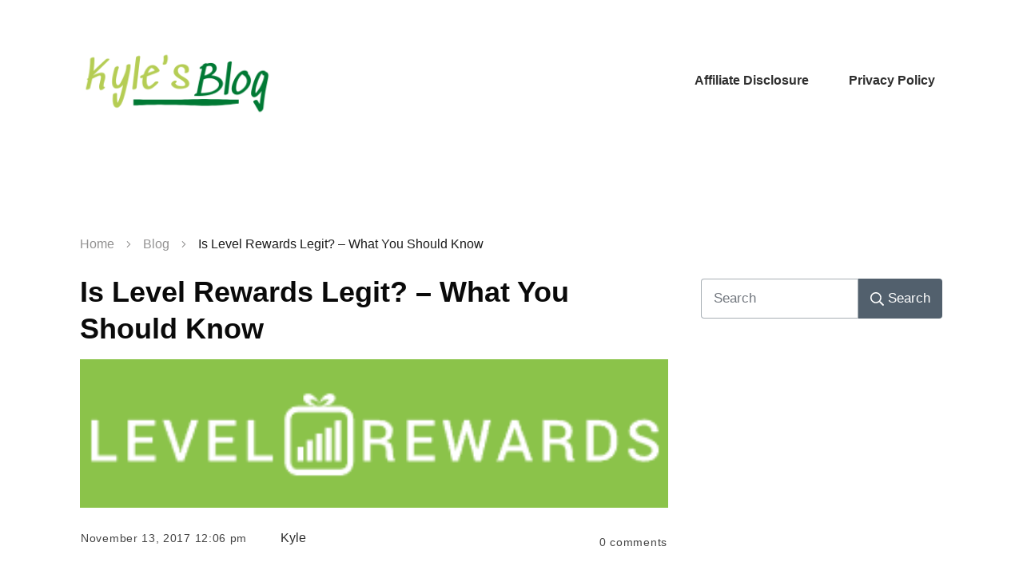

--- FILE ---
content_type: text/html; charset=UTF-8
request_url: https://kyles-blog.com/is-level-rewards-legit/
body_size: 20481
content:
<!doctype html>
<html dir="ltr" lang="en-US"
	prefix="og: https://ogp.me/ns#" >
<head>
	<link rel="profile" href="https://gmpg.org/xfn/11">
	<meta charset="UTF-8">
	<meta name="viewport" content="width=device-width, initial-scale=1">

	<title>Is Level Rewards Legit? – What You Should Know - Kyle's Blog</title>
	<style>img:is([sizes="auto" i], [sizes^="auto," i]) { contain-intrinsic-size: 3000px 1500px }</style>
	
		<!-- All in One SEO 4.3.1.1 - aioseo.com -->
		<meta name="description" content="Welcome to my review of Level Rewards. If you are a little suspicious of this program then you are in the right place. I&#039;m guessing someone is trying to get you to join in on the opportunity and you are hesitant to do so because maybe it seems too good to be true or something." />
		<meta name="robots" content="max-image-preview:large" />
		<link rel="canonical" href="https://kyles-blog.com/is-level-rewards-legit/" />
		<meta name="generator" content="All in One SEO (AIOSEO) 4.3.1.1 " />
		<meta property="og:locale" content="en_US" />
		<meta property="og:site_name" content="Kyle&#039;s Blog - Learn From My Opinions &amp; Expertise" />
		<meta property="og:type" content="article" />
		<meta property="og:title" content="Is Level Rewards Legit? – What You Should Know - Kyle&#039;s Blog" />
		<meta property="og:description" content="Welcome to my review of Level Rewards. If you are a little suspicious of this program then you are in the right place. I&#039;m guessing someone is trying to get you to join in on the opportunity and you are hesitant to do so because maybe it seems too good to be true or something." />
		<meta property="og:url" content="https://kyles-blog.com/is-level-rewards-legit/" />
		<meta property="article:published_time" content="2017-11-13T12:06:20+00:00" />
		<meta property="article:modified_time" content="2017-11-13T12:06:20+00:00" />
		<meta name="twitter:card" content="summary_large_image" />
		<meta name="twitter:title" content="Is Level Rewards Legit? – What You Should Know - Kyle&#039;s Blog" />
		<meta name="twitter:description" content="Welcome to my review of Level Rewards. If you are a little suspicious of this program then you are in the right place. I&#039;m guessing someone is trying to get you to join in on the opportunity and you are hesitant to do so because maybe it seems too good to be true or something." />
		<script type="application/ld+json" class="aioseo-schema">
			{"@context":"https:\/\/schema.org","@graph":[{"@type":"BlogPosting","@id":"https:\/\/kyles-blog.com\/is-level-rewards-legit\/#blogposting","name":"Is Level Rewards Legit? \u2013 What You Should Know - Kyle's Blog","headline":"Is Level Rewards Legit? &#8211; What You Should Know","author":{"@id":"https:\/\/kyles-blog.com\/author\/admin\/#author"},"publisher":{"@id":"https:\/\/kyles-blog.com\/#organization"},"image":{"@type":"ImageObject","url":"https:\/\/kyles-blog.com\/wp-content\/uploads\/2017\/11\/Level-Rewards.png","width":308,"height":78,"caption":"Level Rewards"},"datePublished":"2017-11-13T12:06:20+00:00","dateModified":"2017-11-13T12:06:20+00:00","inLanguage":"en-US","mainEntityOfPage":{"@id":"https:\/\/kyles-blog.com\/is-level-rewards-legit\/#webpage"},"isPartOf":{"@id":"https:\/\/kyles-blog.com\/is-level-rewards-legit\/#webpage"},"articleSection":"Legit Money Making Opportunities, is Level Rewards legit, Level Rewards review, Level Rewards scam"},{"@type":"BreadcrumbList","@id":"https:\/\/kyles-blog.com\/is-level-rewards-legit\/#breadcrumblist","itemListElement":[{"@type":"ListItem","@id":"https:\/\/kyles-blog.com\/#listItem","position":1,"item":{"@type":"WebPage","@id":"https:\/\/kyles-blog.com\/","name":"Home","description":"Welcome to my blog! I'm Kyle, and back in 2015 I ventured into the online world knowing nothing but with big dreams of making a living online one day. I have been scammed. I have wasted tons of time on pointless \"methods\" and \"systems\". I've done quite a few really stupid things over the years.","url":"https:\/\/kyles-blog.com\/"},"nextItem":"https:\/\/kyles-blog.com\/is-level-rewards-legit\/#listItem"},{"@type":"ListItem","@id":"https:\/\/kyles-blog.com\/is-level-rewards-legit\/#listItem","position":2,"item":{"@type":"WebPage","@id":"https:\/\/kyles-blog.com\/is-level-rewards-legit\/","name":"Is Level Rewards Legit? - What You Should Know","description":"Welcome to my review of Level Rewards. If you are a little suspicious of this program then you are in the right place. I'm guessing someone is trying to get you to join in on the opportunity and you are hesitant to do so because maybe it seems too good to be true or something.","url":"https:\/\/kyles-blog.com\/is-level-rewards-legit\/"},"previousItem":"https:\/\/kyles-blog.com\/#listItem"}]},{"@type":"Organization","@id":"https:\/\/kyles-blog.com\/#organization","name":"Kyle's Blog","url":"https:\/\/kyles-blog.com\/"},{"@type":"Person","@id":"https:\/\/kyles-blog.com\/author\/admin\/#author","url":"https:\/\/kyles-blog.com\/author\/admin\/","name":"Kyle","image":{"@type":"ImageObject","@id":"https:\/\/kyles-blog.com\/is-level-rewards-legit\/#authorImage","url":"https:\/\/secure.gravatar.com\/avatar\/47297af044705facc46ffaf6b15d888b5e272528e4fd6e0b91169288fbe02a9d?s=96&d=mm&r=g","width":96,"height":96,"caption":"Kyle"}},{"@type":"WebPage","@id":"https:\/\/kyles-blog.com\/is-level-rewards-legit\/#webpage","url":"https:\/\/kyles-blog.com\/is-level-rewards-legit\/","name":"Is Level Rewards Legit? \u2013 What You Should Know - Kyle's Blog","description":"Welcome to my review of Level Rewards. If you are a little suspicious of this program then you are in the right place. I'm guessing someone is trying to get you to join in on the opportunity and you are hesitant to do so because maybe it seems too good to be true or something.","inLanguage":"en-US","isPartOf":{"@id":"https:\/\/kyles-blog.com\/#website"},"breadcrumb":{"@id":"https:\/\/kyles-blog.com\/is-level-rewards-legit\/#breadcrumblist"},"author":{"@id":"https:\/\/kyles-blog.com\/author\/admin\/#author"},"creator":{"@id":"https:\/\/kyles-blog.com\/author\/admin\/#author"},"image":{"@type":"ImageObject","url":"https:\/\/kyles-blog.com\/wp-content\/uploads\/2017\/11\/Level-Rewards.png","@id":"https:\/\/kyles-blog.com\/#mainImage","width":308,"height":78,"caption":"Level Rewards"},"primaryImageOfPage":{"@id":"https:\/\/kyles-blog.com\/is-level-rewards-legit\/#mainImage"},"datePublished":"2017-11-13T12:06:20+00:00","dateModified":"2017-11-13T12:06:20+00:00"},{"@type":"WebSite","@id":"https:\/\/kyles-blog.com\/#website","url":"https:\/\/kyles-blog.com\/","name":"Kyle's Blog","description":"Learn From My Opinions & Expertise","inLanguage":"en-US","publisher":{"@id":"https:\/\/kyles-blog.com\/#organization"}}]}
		</script>
		<!-- All in One SEO -->

<link rel="alternate" type="application/rss+xml" title="Kyle&#039;s Blog &raquo; Feed" href="https://kyles-blog.com/feed/" />
<link rel="alternate" type="application/rss+xml" title="Kyle&#039;s Blog &raquo; Comments Feed" href="https://kyles-blog.com/comments/feed/" />
<link rel="alternate" type="application/rss+xml" title="Kyle&#039;s Blog &raquo; Is Level Rewards Legit? &#8211; What You Should Know Comments Feed" href="https://kyles-blog.com/is-level-rewards-legit/feed/" />
<script type="text/javascript">
/* <![CDATA[ */
window._wpemojiSettings = {"baseUrl":"https:\/\/s.w.org\/images\/core\/emoji\/15.1.0\/72x72\/","ext":".png","svgUrl":"https:\/\/s.w.org\/images\/core\/emoji\/15.1.0\/svg\/","svgExt":".svg","source":{"concatemoji":"https:\/\/kyles-blog.com\/wp-includes\/js\/wp-emoji-release.min.js?ver=6.8.1"}};
/*! This file is auto-generated */
!function(i,n){var o,s,e;function c(e){try{var t={supportTests:e,timestamp:(new Date).valueOf()};sessionStorage.setItem(o,JSON.stringify(t))}catch(e){}}function p(e,t,n){e.clearRect(0,0,e.canvas.width,e.canvas.height),e.fillText(t,0,0);var t=new Uint32Array(e.getImageData(0,0,e.canvas.width,e.canvas.height).data),r=(e.clearRect(0,0,e.canvas.width,e.canvas.height),e.fillText(n,0,0),new Uint32Array(e.getImageData(0,0,e.canvas.width,e.canvas.height).data));return t.every(function(e,t){return e===r[t]})}function u(e,t,n){switch(t){case"flag":return n(e,"\ud83c\udff3\ufe0f\u200d\u26a7\ufe0f","\ud83c\udff3\ufe0f\u200b\u26a7\ufe0f")?!1:!n(e,"\ud83c\uddfa\ud83c\uddf3","\ud83c\uddfa\u200b\ud83c\uddf3")&&!n(e,"\ud83c\udff4\udb40\udc67\udb40\udc62\udb40\udc65\udb40\udc6e\udb40\udc67\udb40\udc7f","\ud83c\udff4\u200b\udb40\udc67\u200b\udb40\udc62\u200b\udb40\udc65\u200b\udb40\udc6e\u200b\udb40\udc67\u200b\udb40\udc7f");case"emoji":return!n(e,"\ud83d\udc26\u200d\ud83d\udd25","\ud83d\udc26\u200b\ud83d\udd25")}return!1}function f(e,t,n){var r="undefined"!=typeof WorkerGlobalScope&&self instanceof WorkerGlobalScope?new OffscreenCanvas(300,150):i.createElement("canvas"),a=r.getContext("2d",{willReadFrequently:!0}),o=(a.textBaseline="top",a.font="600 32px Arial",{});return e.forEach(function(e){o[e]=t(a,e,n)}),o}function t(e){var t=i.createElement("script");t.src=e,t.defer=!0,i.head.appendChild(t)}"undefined"!=typeof Promise&&(o="wpEmojiSettingsSupports",s=["flag","emoji"],n.supports={everything:!0,everythingExceptFlag:!0},e=new Promise(function(e){i.addEventListener("DOMContentLoaded",e,{once:!0})}),new Promise(function(t){var n=function(){try{var e=JSON.parse(sessionStorage.getItem(o));if("object"==typeof e&&"number"==typeof e.timestamp&&(new Date).valueOf()<e.timestamp+604800&&"object"==typeof e.supportTests)return e.supportTests}catch(e){}return null}();if(!n){if("undefined"!=typeof Worker&&"undefined"!=typeof OffscreenCanvas&&"undefined"!=typeof URL&&URL.createObjectURL&&"undefined"!=typeof Blob)try{var e="postMessage("+f.toString()+"("+[JSON.stringify(s),u.toString(),p.toString()].join(",")+"));",r=new Blob([e],{type:"text/javascript"}),a=new Worker(URL.createObjectURL(r),{name:"wpTestEmojiSupports"});return void(a.onmessage=function(e){c(n=e.data),a.terminate(),t(n)})}catch(e){}c(n=f(s,u,p))}t(n)}).then(function(e){for(var t in e)n.supports[t]=e[t],n.supports.everything=n.supports.everything&&n.supports[t],"flag"!==t&&(n.supports.everythingExceptFlag=n.supports.everythingExceptFlag&&n.supports[t]);n.supports.everythingExceptFlag=n.supports.everythingExceptFlag&&!n.supports.flag,n.DOMReady=!1,n.readyCallback=function(){n.DOMReady=!0}}).then(function(){return e}).then(function(){var e;n.supports.everything||(n.readyCallback(),(e=n.source||{}).concatemoji?t(e.concatemoji):e.wpemoji&&e.twemoji&&(t(e.twemoji),t(e.wpemoji)))}))}((window,document),window._wpemojiSettings);
/* ]]> */
</script>
<style id='wp-emoji-styles-inline-css' type='text/css'>

	img.wp-smiley, img.emoji {
		display: inline !important;
		border: none !important;
		box-shadow: none !important;
		height: 1em !important;
		width: 1em !important;
		margin: 0 0.07em !important;
		vertical-align: -0.1em !important;
		background: none !important;
		padding: 0 !important;
	}
</style>
<link rel='stylesheet' id='wp-block-library-css' href='https://kyles-blog.com/wp-includes/css/dist/block-library/style.min.css?ver=6.8.1' type='text/css' media='all' />
<style id='classic-theme-styles-inline-css' type='text/css'>
/*! This file is auto-generated */
.wp-block-button__link{color:#fff;background-color:#32373c;border-radius:9999px;box-shadow:none;text-decoration:none;padding:calc(.667em + 2px) calc(1.333em + 2px);font-size:1.125em}.wp-block-file__button{background:#32373c;color:#fff;text-decoration:none}
</style>
<style id='global-styles-inline-css' type='text/css'>
:root{--wp--preset--aspect-ratio--square: 1;--wp--preset--aspect-ratio--4-3: 4/3;--wp--preset--aspect-ratio--3-4: 3/4;--wp--preset--aspect-ratio--3-2: 3/2;--wp--preset--aspect-ratio--2-3: 2/3;--wp--preset--aspect-ratio--16-9: 16/9;--wp--preset--aspect-ratio--9-16: 9/16;--wp--preset--color--black: #000000;--wp--preset--color--cyan-bluish-gray: #abb8c3;--wp--preset--color--white: #ffffff;--wp--preset--color--pale-pink: #f78da7;--wp--preset--color--vivid-red: #cf2e2e;--wp--preset--color--luminous-vivid-orange: #ff6900;--wp--preset--color--luminous-vivid-amber: #fcb900;--wp--preset--color--light-green-cyan: #7bdcb5;--wp--preset--color--vivid-green-cyan: #00d084;--wp--preset--color--pale-cyan-blue: #8ed1fc;--wp--preset--color--vivid-cyan-blue: #0693e3;--wp--preset--color--vivid-purple: #9b51e0;--wp--preset--gradient--vivid-cyan-blue-to-vivid-purple: linear-gradient(135deg,rgba(6,147,227,1) 0%,rgb(155,81,224) 100%);--wp--preset--gradient--light-green-cyan-to-vivid-green-cyan: linear-gradient(135deg,rgb(122,220,180) 0%,rgb(0,208,130) 100%);--wp--preset--gradient--luminous-vivid-amber-to-luminous-vivid-orange: linear-gradient(135deg,rgba(252,185,0,1) 0%,rgba(255,105,0,1) 100%);--wp--preset--gradient--luminous-vivid-orange-to-vivid-red: linear-gradient(135deg,rgba(255,105,0,1) 0%,rgb(207,46,46) 100%);--wp--preset--gradient--very-light-gray-to-cyan-bluish-gray: linear-gradient(135deg,rgb(238,238,238) 0%,rgb(169,184,195) 100%);--wp--preset--gradient--cool-to-warm-spectrum: linear-gradient(135deg,rgb(74,234,220) 0%,rgb(151,120,209) 20%,rgb(207,42,186) 40%,rgb(238,44,130) 60%,rgb(251,105,98) 80%,rgb(254,248,76) 100%);--wp--preset--gradient--blush-light-purple: linear-gradient(135deg,rgb(255,206,236) 0%,rgb(152,150,240) 100%);--wp--preset--gradient--blush-bordeaux: linear-gradient(135deg,rgb(254,205,165) 0%,rgb(254,45,45) 50%,rgb(107,0,62) 100%);--wp--preset--gradient--luminous-dusk: linear-gradient(135deg,rgb(255,203,112) 0%,rgb(199,81,192) 50%,rgb(65,88,208) 100%);--wp--preset--gradient--pale-ocean: linear-gradient(135deg,rgb(255,245,203) 0%,rgb(182,227,212) 50%,rgb(51,167,181) 100%);--wp--preset--gradient--electric-grass: linear-gradient(135deg,rgb(202,248,128) 0%,rgb(113,206,126) 100%);--wp--preset--gradient--midnight: linear-gradient(135deg,rgb(2,3,129) 0%,rgb(40,116,252) 100%);--wp--preset--font-size--small: 13px;--wp--preset--font-size--medium: 20px;--wp--preset--font-size--large: 36px;--wp--preset--font-size--x-large: 42px;--wp--preset--spacing--20: 0.44rem;--wp--preset--spacing--30: 0.67rem;--wp--preset--spacing--40: 1rem;--wp--preset--spacing--50: 1.5rem;--wp--preset--spacing--60: 2.25rem;--wp--preset--spacing--70: 3.38rem;--wp--preset--spacing--80: 5.06rem;--wp--preset--shadow--natural: 6px 6px 9px rgba(0, 0, 0, 0.2);--wp--preset--shadow--deep: 12px 12px 50px rgba(0, 0, 0, 0.4);--wp--preset--shadow--sharp: 6px 6px 0px rgba(0, 0, 0, 0.2);--wp--preset--shadow--outlined: 6px 6px 0px -3px rgba(255, 255, 255, 1), 6px 6px rgba(0, 0, 0, 1);--wp--preset--shadow--crisp: 6px 6px 0px rgba(0, 0, 0, 1);}:where(.is-layout-flex){gap: 0.5em;}:where(.is-layout-grid){gap: 0.5em;}body .is-layout-flex{display: flex;}.is-layout-flex{flex-wrap: wrap;align-items: center;}.is-layout-flex > :is(*, div){margin: 0;}body .is-layout-grid{display: grid;}.is-layout-grid > :is(*, div){margin: 0;}:where(.wp-block-columns.is-layout-flex){gap: 2em;}:where(.wp-block-columns.is-layout-grid){gap: 2em;}:where(.wp-block-post-template.is-layout-flex){gap: 1.25em;}:where(.wp-block-post-template.is-layout-grid){gap: 1.25em;}.has-black-color{color: var(--wp--preset--color--black) !important;}.has-cyan-bluish-gray-color{color: var(--wp--preset--color--cyan-bluish-gray) !important;}.has-white-color{color: var(--wp--preset--color--white) !important;}.has-pale-pink-color{color: var(--wp--preset--color--pale-pink) !important;}.has-vivid-red-color{color: var(--wp--preset--color--vivid-red) !important;}.has-luminous-vivid-orange-color{color: var(--wp--preset--color--luminous-vivid-orange) !important;}.has-luminous-vivid-amber-color{color: var(--wp--preset--color--luminous-vivid-amber) !important;}.has-light-green-cyan-color{color: var(--wp--preset--color--light-green-cyan) !important;}.has-vivid-green-cyan-color{color: var(--wp--preset--color--vivid-green-cyan) !important;}.has-pale-cyan-blue-color{color: var(--wp--preset--color--pale-cyan-blue) !important;}.has-vivid-cyan-blue-color{color: var(--wp--preset--color--vivid-cyan-blue) !important;}.has-vivid-purple-color{color: var(--wp--preset--color--vivid-purple) !important;}.has-black-background-color{background-color: var(--wp--preset--color--black) !important;}.has-cyan-bluish-gray-background-color{background-color: var(--wp--preset--color--cyan-bluish-gray) !important;}.has-white-background-color{background-color: var(--wp--preset--color--white) !important;}.has-pale-pink-background-color{background-color: var(--wp--preset--color--pale-pink) !important;}.has-vivid-red-background-color{background-color: var(--wp--preset--color--vivid-red) !important;}.has-luminous-vivid-orange-background-color{background-color: var(--wp--preset--color--luminous-vivid-orange) !important;}.has-luminous-vivid-amber-background-color{background-color: var(--wp--preset--color--luminous-vivid-amber) !important;}.has-light-green-cyan-background-color{background-color: var(--wp--preset--color--light-green-cyan) !important;}.has-vivid-green-cyan-background-color{background-color: var(--wp--preset--color--vivid-green-cyan) !important;}.has-pale-cyan-blue-background-color{background-color: var(--wp--preset--color--pale-cyan-blue) !important;}.has-vivid-cyan-blue-background-color{background-color: var(--wp--preset--color--vivid-cyan-blue) !important;}.has-vivid-purple-background-color{background-color: var(--wp--preset--color--vivid-purple) !important;}.has-black-border-color{border-color: var(--wp--preset--color--black) !important;}.has-cyan-bluish-gray-border-color{border-color: var(--wp--preset--color--cyan-bluish-gray) !important;}.has-white-border-color{border-color: var(--wp--preset--color--white) !important;}.has-pale-pink-border-color{border-color: var(--wp--preset--color--pale-pink) !important;}.has-vivid-red-border-color{border-color: var(--wp--preset--color--vivid-red) !important;}.has-luminous-vivid-orange-border-color{border-color: var(--wp--preset--color--luminous-vivid-orange) !important;}.has-luminous-vivid-amber-border-color{border-color: var(--wp--preset--color--luminous-vivid-amber) !important;}.has-light-green-cyan-border-color{border-color: var(--wp--preset--color--light-green-cyan) !important;}.has-vivid-green-cyan-border-color{border-color: var(--wp--preset--color--vivid-green-cyan) !important;}.has-pale-cyan-blue-border-color{border-color: var(--wp--preset--color--pale-cyan-blue) !important;}.has-vivid-cyan-blue-border-color{border-color: var(--wp--preset--color--vivid-cyan-blue) !important;}.has-vivid-purple-border-color{border-color: var(--wp--preset--color--vivid-purple) !important;}.has-vivid-cyan-blue-to-vivid-purple-gradient-background{background: var(--wp--preset--gradient--vivid-cyan-blue-to-vivid-purple) !important;}.has-light-green-cyan-to-vivid-green-cyan-gradient-background{background: var(--wp--preset--gradient--light-green-cyan-to-vivid-green-cyan) !important;}.has-luminous-vivid-amber-to-luminous-vivid-orange-gradient-background{background: var(--wp--preset--gradient--luminous-vivid-amber-to-luminous-vivid-orange) !important;}.has-luminous-vivid-orange-to-vivid-red-gradient-background{background: var(--wp--preset--gradient--luminous-vivid-orange-to-vivid-red) !important;}.has-very-light-gray-to-cyan-bluish-gray-gradient-background{background: var(--wp--preset--gradient--very-light-gray-to-cyan-bluish-gray) !important;}.has-cool-to-warm-spectrum-gradient-background{background: var(--wp--preset--gradient--cool-to-warm-spectrum) !important;}.has-blush-light-purple-gradient-background{background: var(--wp--preset--gradient--blush-light-purple) !important;}.has-blush-bordeaux-gradient-background{background: var(--wp--preset--gradient--blush-bordeaux) !important;}.has-luminous-dusk-gradient-background{background: var(--wp--preset--gradient--luminous-dusk) !important;}.has-pale-ocean-gradient-background{background: var(--wp--preset--gradient--pale-ocean) !important;}.has-electric-grass-gradient-background{background: var(--wp--preset--gradient--electric-grass) !important;}.has-midnight-gradient-background{background: var(--wp--preset--gradient--midnight) !important;}.has-small-font-size{font-size: var(--wp--preset--font-size--small) !important;}.has-medium-font-size{font-size: var(--wp--preset--font-size--medium) !important;}.has-large-font-size{font-size: var(--wp--preset--font-size--large) !important;}.has-x-large-font-size{font-size: var(--wp--preset--font-size--x-large) !important;}
:where(.wp-block-post-template.is-layout-flex){gap: 1.25em;}:where(.wp-block-post-template.is-layout-grid){gap: 1.25em;}
:where(.wp-block-columns.is-layout-flex){gap: 2em;}:where(.wp-block-columns.is-layout-grid){gap: 2em;}
:root :where(.wp-block-pullquote){font-size: 1.5em;line-height: 1.6;}
</style>
<link rel='stylesheet' id='tve_style_family_tve_flt-css' href='https://kyles-blog.com/wp-content/plugins/thrive-visual-editor/editor/css/thrive_flat.css?ver=2.5.7.1' type='text/css' media='all' />
<link rel='stylesheet' id='tve_leads_forms-css' href='//kyles-blog.com/wp-content/plugins/thrive-leads/editor-layouts/css/frontend.css?ver=2.2.18.1' type='text/css' media='all' />
<link rel='stylesheet' id='thrive-css' href='https://kyles-blog.com/wp-content/themes/thrive-theme/style.css?ver=1.5.3' type='text/css' media='all' />
<link rel='stylesheet' id='thrive-template-css' href='//kyles-blog.com/wp-content/uploads/thrive/theme-template-1629361414.css?ver=6.8.1' type='text/css' media='all' />
<script type="text/javascript" id="tho-header-js-js-extra">
/* <![CDATA[ */
var THO_Head = {"variations":[],"post_id":"1056","element_tag":"thrive_headline","woo_tag":"tho_woo"};
/* ]]> */
</script>
<script type="text/javascript" src="https://kyles-blog.com/wp-content/plugins/thrive-headline-optimizer/frontend/js/header.min.js?ver=1.2.9" id="tho-header-js-js"></script>
<script type="text/javascript" src="https://kyles-blog.com/wp-includes/js/jquery/jquery.min.js?ver=3.7.1" id="jquery-core-js"></script>
<script type="text/javascript" src="https://kyles-blog.com/wp-includes/js/jquery/jquery-migrate.min.js?ver=3.4.1" id="jquery-migrate-js"></script>
<link rel="https://api.w.org/" href="https://kyles-blog.com/wp-json/" /><link rel="alternate" title="JSON" type="application/json" href="https://kyles-blog.com/wp-json/wp/v2/posts/1056" /><link rel="EditURI" type="application/rsd+xml" title="RSD" href="https://kyles-blog.com/xmlrpc.php?rsd" />
<meta name="generator" content="WordPress 6.8.1" />
<link rel='shortlink' href='https://kyles-blog.com/?p=1056' />
<link rel="alternate" title="oEmbed (JSON)" type="application/json+oembed" href="https://kyles-blog.com/wp-json/oembed/1.0/embed?url=https%3A%2F%2Fkyles-blog.com%2Fis-level-rewards-legit%2F" />
<link rel="alternate" title="oEmbed (XML)" type="text/xml+oembed" href="https://kyles-blog.com/wp-json/oembed/1.0/embed?url=https%3A%2F%2Fkyles-blog.com%2Fis-level-rewards-legit%2F&#038;format=xml" />

<script data-cfasync='false'  src='//monu.delivery/site/1/0/708137-fc2f-4461-ad34-abc720857940.js' type='text/javascript'></script>
<style type="text/css" id="tve_global_variables">:root{--tcb-skin-color-0:rgb(31, 165, 230);--tcb-skin-color-1:rgb(53, 105, 180);}</style><link rel="pingback" href="https://kyles-blog.com/xmlrpc.php"><style type="text/css" id="thrive-default-styles"></style><script type="text/javascript" async="false" src="//monu.delivery/site/1/0/708137-fc2f-4461-ad34-abc720857940.js" data-cfasync="false"></script>	</head>

<body class="wp-singular post-template-default single single-post postid-1056 single-format-standard wp-theme-thrive-theme tve-theme-7693 thrive-layout-7692">
<div class='code-block code-block-1' style='margin: 8px 0; clear: both;'>
<!--MONUMETRIC [ATF|Pos 1] D:728x90 T:728x90 M:320x50,320x100 START-->

<div id="mmt-12bb8bd2-5fc3-45b0-a8ae-12c72d052987"></div><script type="text/javascript" data-cfasync="false">$MMT = window.$MMT || {}; $MMT.cmd = $MMT.cmd || [];$MMT.cmd.push(function(){ $MMT.display.slots.push(["12bb8bd2-5fc3-45b0-a8ae-12c72d052987"]); })</script>

<!--MONUMETRIC [ATF|Pos 1] D:728x90 T:728x90 M:320x50,320x100  ENDS--></div>
<div id="wrapper" class="tcb-style-wrap"><header id="thrive-header" class="thrv_wrapper thrv_symbol thrv_header" role="banner"><div class="thrive-symbol-shortcode"><div class="symbol-section-out"></div>
<div class="symbol-section-in" style="">
	<div class="thrv_wrapper thrv-columns">
		<div class="tcb-flex-row tcb--cols--2 v-2 tcb-mobile-no-wrap m-edit tcb-resized" data-css="tve-u-164d292c1b3">
			<div class="tcb-flex-col c-33" data-css="tve-u-164d294a532">
				<div class="tcb-col"><a class="tcb-logo thrv_wrapper" href="https://kyles-blog.com" class="" data-img-style=""><picture><source srcset="https://kyles-blog.com/wp-content/uploads/2020/03/Kyles-Blog-logo-2.png 250w, https://kyles-blog.com/wp-content/uploads/2020/03/Kyles-Blog-logo-2-150x60.png 150w, https://kyles-blog.com/wp-content/uploads/2020/03/Kyles-Blog-logo-2-50x20.png 50w, https://kyles-blog.com/wp-content/uploads/2020/03/Kyles-Blog-logo-2-65x26.png 65w, https://kyles-blog.com/wp-content/uploads/2020/03/Kyles-Blog-logo-2-220x88.png 220w" media="(min-width:1024px)"></source><img decoding="async" src="https://kyles-blog.com/wp-content/uploads/2020/03/Kyles-Blog-logo-2.png" height="100" width="250" alt="" style=""></img></picture></a></div>
			</div>
			<div class="tcb-flex-col c-66" data-css="tve-u-164d294a535" style="">
				<div class="tcb-col" style="">
					<div class="tcb-clear" data-css="tve-u-164d29337f5">
						<div class="thrv_wrapper thrv_widget_menu tve-custom-menu-upgrade tve-mobile-dropdown tve-menu-template-light-tmp-first tve-regular" data-tve-switch-icon="tablet,mobile" data-css="tve-u-16b1c7f9088" style="">
							<div class="thrive-shortcode-config" style="display:none!important;"></div><div class="thrive-shortcode-html thrive-shortcode-html-editable tve_clearfix" ><a class="tve-m-trigger t_tve_horizontal" href="javascript:void(0)"><div class="thrv_wrapper thrv_icon tcb-icon-open" data-not-changeable="true"><svg class="tcb-icon" viewBox="0 0 24 24" data-name="align-justify"><g><g><path class="st0" d="M23,13H1c-0.6,0-1-0.4-1-1s0.4-1,1-1h22c0.6,0,1,0.4,1,1S23.6,13,23,13z"/></g><g><path class="st0" d="M23,6.7H1c-0.6,0-1-0.4-1-1s0.4-1,1-1h22c0.6,0,1,0.4,1,1S23.6,6.7,23,6.7z"/></g><g><path class="st0" d="M23,19.3H1c-0.6,0-1-0.4-1-1s0.4-1,1-1h22c0.6,0,1,0.4,1,1S23.6,19.3,23,19.3z"/></g></g></svg></div><div class="thrv_wrapper thrv_icon tcb-icon-close" data-not-changeable="true"><svg class="tcb-icon" viewBox="0 0 24 24" data-name="close"><path class="st0" d="M13.4,12l7.1-7.1c0.4-0.4,0.4-1,0-1.4s-1-0.4-1.4,0L12,10.6L4.9,3.5c-0.4-0.4-1-0.4-1.4,0s-0.4,1,0,1.4l7.1,7.1 l-7.1,7.1c-0.4,0.4-0.4,1,0,1.4c0.4,0.4,1,0.4,1.4,0l7.1-7.1l7.1,7.1c0.4,0.4,1,0.4,1.4,0c0.4-0.4,0.4-1,0-1.4L13.4,12z"/></svg></div></a><div class="tcb-hamburger-logo"></div><ul id="m-16b1c7f9087" class="tve_w_menu tve_horizontal "><li id="menu-item-3481" class="menu-item menu-item-type-post_type menu-item-object-page menu-item-3481 lvl-0" data-id="3481"><a href="https://kyles-blog.com/affiliate-disclosure/"><span class="tve-disabled-text-inner">Affiliate Disclosure</span></a></li>
<li id="menu-item-3482" class="menu-item menu-item-type-post_type menu-item-object-page menu-item-privacy-policy menu-item-3482 lvl-0" data-id="3482"><a href="https://kyles-blog.com/privacy-policy/"><span class="tve-disabled-text-inner">Privacy Policy</span></a></li>
</ul></div>
						</div>
					</div>
				</div>
			</div>
		</div>
	</div>
</div></div></header><div class="mmtwrappos" style="display: block; width: 100%; text-align: center;"><div class=""><div class=""><div style="width: 100%; text-align: center;"><div id="mmt-5e5e0fdf-f791-4630-9772-e5706f614063" style="margin: 0px auto; width: 728px; height: 90px;" data-google-query-id="CPydi5PUvPICFe-BrAIdYBUDrA"><div id="google_ads_iframe_/20842576/ENC01M/ENC01M-DDF.D_0__container__" style="border: 0pt none;"><iframe id="google_ads_iframe_/20842576/ENC01M/ENC01M-DDF.D_0" title="3rd party ad content" name="google_ads_iframe_/20842576/ENC01M/ENC01M-DDF.D_0" width="728" height="90" scrolling="no" marginwidth="0" marginheight="0" frameborder="0" sandbox="allow-forms allow-popups allow-popups-to-escape-sandbox allow-same-origin allow-scripts allow-top-navigation-by-user-activation" allow="attribution-reporting" style="border: 0px; vertical-align: bottom;" data-google-container-id="1oj44h2yfh4x" data-load-complete="true"></iframe></div></div></div></div></div></div><script type="text/javascript" data-cfasync="false">$MMT = window.$MMT || {}; $MMT.cmd = $MMT.cmd || [];$MMT.cmd.push(function(){ $MMT.display.slots.push(["5e5e0fdf-f791-4630-9772-e5706f614063"]); })</script><div id="content">

	<div id="theme-top-section" class="theme-section top-section"><div class="section-background"></div><div class="section-content"><ul class="thrive-breadcrumbs thrv_wrapper" itemscope itemtype="https://schema.org/BreadcrumbList" data-enable-truncate-chars="1" data-css=""><li class="home  thrive-breadcrumb thrv_wrapper thrive-breadcrumb-path" itemscope itemprop="itemListElement" itemtype="https://schema.org/ListItem"><a itemprop="item" href="https://kyles-blog.com/"><span itemprop="name">Home</span></a><meta content="1" itemprop="position"></meta></li><li class="thrive-breadcrumb-separator"><svg class="tcb-icon" viewBox="0 0 192 512" data-id="icon-angle-right-light" data-name=""><path d="M166.9 264.5l-117.8 116c-4.7 4.7-12.3 4.7-17 0l-7.1-7.1c-4.7-4.7-4.7-12.3 0-17L127.3 256 25.1 155.6c-4.7-4.7-4.7-12.3 0-17l7.1-7.1c4.7-4.7 12.3-4.7 17 0l117.8 116c4.6 4.7 4.6 12.3-.1 17z"></path></svg></li><li class="home  thrive-breadcrumb thrv_wrapper thrive-breadcrumb-path" itemscope itemprop="itemListElement" itemtype="https://schema.org/ListItem"><a itemprop="item" href="https://kyles-blog.com/blog/"><span itemprop="name">Blog</span></a><meta content="2" itemprop="position"></meta></li><li class="thrive-breadcrumb-separator"><svg class="tcb-icon" viewBox="0 0 192 512" data-id="icon-angle-right-light" data-name=""><path d="M166.9 264.5l-117.8 116c-4.7 4.7-12.3 4.7-17 0l-7.1-7.1c-4.7-4.7-4.7-12.3 0-17L127.3 256 25.1 155.6c-4.7-4.7-4.7-12.3 0-17l7.1-7.1c4.7-4.7 12.3-4.7 17 0l117.8 116c4.6 4.7 4.6 12.3-.1 17z"></path></svg></li><li class="thrive-breadcrumb thrv_wrapper thrive-breadcrumb-leaf" itemscope itemprop="itemListElement" itemtype="https://schema.org/ListItem"><span itemprop="name" data-selector=".thrive-breadcrumb-leaf span">Is Level Rewards Legit? &#8211; What You Should Know</span><meta content="3" itemprop="position"></meta></li></ul></div></div>

	<div class="main-container thrv_wrapper">
		<aside id="theme-sidebar-section" class="theme-section sidebar-section" role="complementary"><div class="section-background"></div><div class="section-content"><div id="" class="thrv_wrapper thrv-search-form " data-css="" data-tcb-events="" data-ct-name="Default Template" data-ct="search_form-56234">
	<form role="search" method="get" action="https://kyles-blog.com/?s=post">
		<div class="thrv-sf-submit" data-button-layout="icon_text" data-css="">
			<button type="submit">
				<span class="tcb-sf-button-icon">
					<span class="thrv_wrapper thrv_icon tve_no_drag tve_no_icons tcb-icon-inherit-style tcb-icon-display" data-css=""><svg class="tcb-icon" viewBox="0 0 512 512" data-id="icon-search-regular"><path d="M508.5 468.9L387.1 347.5c-2.3-2.3-5.3-3.5-8.5-3.5h-13.2c31.5-36.5 50.6-84 50.6-136C416 93.1 322.9 0 208 0S0 93.1 0 208s93.1 208 208 208c52 0 99.5-19.1 136-50.6v13.2c0 3.2 1.3 6.2 3.5 8.5l121.4 121.4c4.7 4.7 12.3 4.7 17 0l22.6-22.6c4.7-4.7 4.7-12.3 0-17zM208 368c-88.4 0-160-71.6-160-160S119.6 48 208 48s160 71.6 160 160-71.6 160-160 160z"></path></svg></span>
				</span>
				<span class="tve_btn_txt">Search</span>
			</button>
		</div>
		<div class="thrv-sf-input" data-css="">
			<input type="search" placeholder="Search" value="" name="s"/>
		</div>
					<input type="hidden" class="tcb_sf_post_type" name="tcb_sf_post_type[]" value="post" data-label="Post"/>
					<input type="hidden" class="tcb_sf_post_type" name="tcb_sf_post_type[]" value="page" data-label="Page"/>
			</form>
</div><div class="mmtwrappos" style="display: block; width: 100%; text-align: center;"><div id="mmt-699a27e5-9451-4d92-a81f-e0e946b7cd05" style="margin: 0px auto; width: 160px; height: 600px;" data-google-query-id="CI--kJPUvPICFQj0aAod6n4DKw"><div id="google_ads_iframe_/20842576/ENC01M/ENC01M-DDS.B_0__container__" style="border: 0pt none; display: inline-block; width: 160px; height: 600px;"><iframe frameborder="0" src="https://cfe54403279083f596f7dc49432d20ee.safeframe.googlesyndication.com/safeframe/1-0-38/html/container.html?n=1" id="google_ads_iframe_/20842576/ENC01M/ENC01M-DDS.B_0" title="3rd party ad content" name="" scrolling="no" marginwidth="0" marginheight="0" width="160" height="600" data-is-safeframe="true" sandbox="allow-forms allow-popups allow-popups-to-escape-sandbox allow-same-origin allow-scripts allow-top-navigation-by-user-activation" allow="attribution-reporting" data-google-container-id="n9xu4sgbj1nx" style="border: 0px; vertical-align: bottom;" data-load-complete="true"></iframe></div></div></div><script type="text/javascript" data-cfasync="false">$MMT = window.$MMT || {}; $MMT.cmd = $MMT.cmd || [];$MMT.cmd.push(function(){ $MMT.display.slots.push(["699a27e5-9451-4d92-a81f-e0e946b7cd05"]); })</script>

<div class="thrv_wrapper thrv_text_element theme-style" data-tag="h6">	<h6 class="">Categories</h6></div>
<div class="thrv_wrapper theme-sidebar-divider thrv-divider" data-style="tve_sep-1" data-thickness="1" data-color="rgb(10, 10, 10)">
	<hr class="tve_sep tve_sep-1">
</div>
<div class="thrive-shortcode thrive-dynamic-list thrv_wrapper" data-type="categories"><ul class="theme-dynamic-list">
			<li class="thrive-dynamic-styled-list-item dynamic-item-with-icon tve_no_icons" data-selector=".thrive-dynamic-styled-list-item">
			<div class="tcb-styled-list-icon">
									<span class="dynamic-list-icon">
						<div class="thrv_icon tve_no_drag tve_no_icons tcb-icon-inherit-style tcb-icon-display thrv_wrapper"><svg class="tcb-icon" viewBox="0 0 192 512" data-id="icon-angle-right-light" data-name=""><path d="M166.9 264.5l-117.8 116c-4.7 4.7-12.3 4.7-17 0l-7.1-7.1c-4.7-4.7-4.7-12.3 0-17L127.3 256 25.1 155.6c-4.7-4.7-4.7-12.3 0-17l7.1-7.1c4.7-4.7 12.3-4.7 17 0l117.8 116c4.6 4.7 4.6 12.3-.1 17z"></path></svg></div>						</span>
							</div>
			<div class="thrive-dynamic-styled-list-text" data-selector=".thrive-dynamic-styled-list-text a">
				<a class="tcb-plain-text" href="https://kyles-blog.com/category/easy-money-scams/">Easy Money Scams</a>
			</div>
		</li>
			<li class="thrive-dynamic-styled-list-item dynamic-item-with-icon tve_no_icons" data-selector=".thrive-dynamic-styled-list-item">
			<div class="tcb-styled-list-icon">
									<span class="dynamic-list-icon">
						<div class="thrv_icon tve_no_drag tve_no_icons tcb-icon-inherit-style tcb-icon-display thrv_wrapper"><svg class="tcb-icon" viewBox="0 0 192 512" data-id="icon-angle-right-light" data-name=""><path d="M166.9 264.5l-117.8 116c-4.7 4.7-12.3 4.7-17 0l-7.1-7.1c-4.7-4.7-4.7-12.3 0-17L127.3 256 25.1 155.6c-4.7-4.7-4.7-12.3 0-17l7.1-7.1c4.7-4.7 12.3-4.7 17 0l117.8 116c4.6 4.7 4.6 12.3-.1 17z"></path></svg></div>						</span>
							</div>
			<div class="thrive-dynamic-styled-list-text" data-selector=".thrive-dynamic-styled-list-text a">
				<a class="tcb-plain-text" href="https://kyles-blog.com/category/get-rich-quick-schemes/">"Get Rich Quick"</a>
			</div>
		</li>
			<li class="thrive-dynamic-styled-list-item dynamic-item-with-icon tve_no_icons" data-selector=".thrive-dynamic-styled-list-item">
			<div class="tcb-styled-list-icon">
									<span class="dynamic-list-icon">
						<div class="thrv_icon tve_no_drag tve_no_icons tcb-icon-inherit-style tcb-icon-display thrv_wrapper"><svg class="tcb-icon" viewBox="0 0 192 512" data-id="icon-angle-right-light" data-name=""><path d="M166.9 264.5l-117.8 116c-4.7 4.7-12.3 4.7-17 0l-7.1-7.1c-4.7-4.7-4.7-12.3 0-17L127.3 256 25.1 155.6c-4.7-4.7-4.7-12.3 0-17l7.1-7.1c4.7-4.7 12.3-4.7 17 0l117.8 116c4.6 4.7 4.6 12.3-.1 17z"></path></svg></div>						</span>
							</div>
			<div class="thrive-dynamic-styled-list-text" data-selector=".thrive-dynamic-styled-list-text a">
				<a class="tcb-plain-text" href="https://kyles-blog.com/category/mlms/">MLM's</a>
			</div>
		</li>
			<li class="thrive-dynamic-styled-list-item dynamic-item-with-icon tve_no_icons" data-selector=".thrive-dynamic-styled-list-item">
			<div class="tcb-styled-list-icon">
									<span class="dynamic-list-icon">
						<div class="thrv_icon tve_no_drag tve_no_icons tcb-icon-inherit-style tcb-icon-display thrv_wrapper"><svg class="tcb-icon" viewBox="0 0 192 512" data-id="icon-angle-right-light" data-name=""><path d="M166.9 264.5l-117.8 116c-4.7 4.7-12.3 4.7-17 0l-7.1-7.1c-4.7-4.7-4.7-12.3 0-17L127.3 256 25.1 155.6c-4.7-4.7-4.7-12.3 0-17l7.1-7.1c4.7-4.7 12.3-4.7 17 0l117.8 116c4.6 4.7 4.6 12.3-.1 17z"></path></svg></div>						</span>
							</div>
			<div class="thrive-dynamic-styled-list-text" data-selector=".thrive-dynamic-styled-list-text a">
				<a class="tcb-plain-text" href="https://kyles-blog.com/category/paid-survey-sites/">Paid Survey Sites</a>
			</div>
		</li>
			<li class="thrive-dynamic-styled-list-item dynamic-item-with-icon tve_no_icons" data-selector=".thrive-dynamic-styled-list-item">
			<div class="tcb-styled-list-icon">
									<span class="dynamic-list-icon">
						<div class="thrv_icon tve_no_drag tve_no_icons tcb-icon-inherit-style tcb-icon-display thrv_wrapper"><svg class="tcb-icon" viewBox="0 0 192 512" data-id="icon-angle-right-light" data-name=""><path d="M166.9 264.5l-117.8 116c-4.7 4.7-12.3 4.7-17 0l-7.1-7.1c-4.7-4.7-4.7-12.3 0-17L127.3 256 25.1 155.6c-4.7-4.7-4.7-12.3 0-17l7.1-7.1c4.7-4.7 12.3-4.7 17 0l117.8 116c4.6 4.7 4.6 12.3-.1 17z"></path></svg></div>						</span>
							</div>
			<div class="thrive-dynamic-styled-list-text" data-selector=".thrive-dynamic-styled-list-text a">
				<a class="tcb-plain-text" href="https://kyles-blog.com/category/cryptocurrency/">Cryptocurrency</a>
			</div>
		</li>
	</ul></div>

<div class="thrv_wrapper thrv_text_element theme-style" data-tag="h6">
	<h6 class="">Recent Posts</h6>
</div>
<div class="thrv_wrapper theme-sidebar-divider thrv-divider" data-style="tve_sep-1" data-thickness="1" data-color="rgb(10, 10, 10)">
	<hr class="tve_sep tve_sep-1">
</div>
<div class="thrive-shortcode thrive-dynamic-list thrv_wrapper" data-type="posts"><ul class="theme-dynamic-list">
			<li class="thrive-dynamic-styled-list-item dynamic-item-with-icon tve_no_icons" data-selector=".thrive-dynamic-styled-list-item">
			<div class="tcb-styled-list-icon">
									<span class="dynamic-list-icon">
						<div class="thrv_icon tve_no_drag tve_no_icons tcb-icon-inherit-style tcb-icon-display thrv_wrapper"><svg class="tcb-icon" viewBox="0 0 192 512" data-id="icon-angle-right-light" data-name=""><path d="M166.9 264.5l-117.8 116c-4.7 4.7-12.3 4.7-17 0l-7.1-7.1c-4.7-4.7-4.7-12.3 0-17L127.3 256 25.1 155.6c-4.7-4.7-4.7-12.3 0-17l7.1-7.1c4.7-4.7 12.3-4.7 17 0l117.8 116c4.6 4.7 4.6 12.3-.1 17z"></path></svg></div>						</span>
							</div>
			<div class="thrive-dynamic-styled-list-text" data-selector=".thrive-dynamic-styled-list-text a">
				<a class="tcb-plain-text" href="https://kyles-blog.com/titan-g27-review/">Titan G27 Review – Scam or Legit? [my results]</a>
			</div>
		</li>
			<li class="thrive-dynamic-styled-list-item dynamic-item-with-icon tve_no_icons" data-selector=".thrive-dynamic-styled-list-item">
			<div class="tcb-styled-list-icon">
									<span class="dynamic-list-icon">
						<div class="thrv_icon tve_no_drag tve_no_icons tcb-icon-inherit-style tcb-icon-display thrv_wrapper"><svg class="tcb-icon" viewBox="0 0 192 512" data-id="icon-angle-right-light" data-name=""><path d="M166.9 264.5l-117.8 116c-4.7 4.7-12.3 4.7-17 0l-7.1-7.1c-4.7-4.7-4.7-12.3 0-17L127.3 256 25.1 155.6c-4.7-4.7-4.7-12.3 0-17l7.1-7.1c4.7-4.7 12.3-4.7 17 0l117.8 116c4.6 4.7 4.6 12.3-.1 17z"></path></svg></div>						</span>
							</div>
			<div class="thrive-dynamic-styled-list-text" data-selector=".thrive-dynamic-styled-list-text a">
				<a class="tcb-plain-text" href="https://kyles-blog.com/titan-g7-review/">Titan G7 Review – Scam or Does It Really Work? [Results]</a>
			</div>
		</li>
			<li class="thrive-dynamic-styled-list-item dynamic-item-with-icon tve_no_icons" data-selector=".thrive-dynamic-styled-list-item">
			<div class="tcb-styled-list-icon">
									<span class="dynamic-list-icon">
						<div class="thrv_icon tve_no_drag tve_no_icons tcb-icon-inherit-style tcb-icon-display thrv_wrapper"><svg class="tcb-icon" viewBox="0 0 192 512" data-id="icon-angle-right-light" data-name=""><path d="M166.9 264.5l-117.8 116c-4.7 4.7-12.3 4.7-17 0l-7.1-7.1c-4.7-4.7-4.7-12.3 0-17L127.3 256 25.1 155.6c-4.7-4.7-4.7-12.3 0-17l7.1-7.1c4.7-4.7 12.3-4.7 17 0l117.8 116c4.6 4.7 4.6 12.3-.1 17z"></path></svg></div>						</span>
							</div>
			<div class="thrive-dynamic-styled-list-text" data-selector=".thrive-dynamic-styled-list-text a">
				<a class="tcb-plain-text" href="https://kyles-blog.com/zmartbit-review/">Is ZmartBit a Scam? &#8211; NOT SAFE!</a>
			</div>
		</li>
			<li class="thrive-dynamic-styled-list-item dynamic-item-with-icon tve_no_icons" data-selector=".thrive-dynamic-styled-list-item">
			<div class="tcb-styled-list-icon">
									<span class="dynamic-list-icon">
						<div class="thrv_icon tve_no_drag tve_no_icons tcb-icon-inherit-style tcb-icon-display thrv_wrapper"><svg class="tcb-icon" viewBox="0 0 192 512" data-id="icon-angle-right-light" data-name=""><path d="M166.9 264.5l-117.8 116c-4.7 4.7-12.3 4.7-17 0l-7.1-7.1c-4.7-4.7-4.7-12.3 0-17L127.3 256 25.1 155.6c-4.7-4.7-4.7-12.3 0-17l7.1-7.1c4.7-4.7 12.3-4.7 17 0l117.8 116c4.6 4.7 4.6 12.3-.1 17z"></path></svg></div>						</span>
							</div>
			<div class="thrive-dynamic-styled-list-text" data-selector=".thrive-dynamic-styled-list-text a">
				<a class="tcb-plain-text" href="https://kyles-blog.com/brexit-trader-review/">Brexit Trader &#8211; Scam Exposed? Yes &#038; Here&#8217;s Why</a>
			</div>
		</li>
			<li class="thrive-dynamic-styled-list-item dynamic-item-with-icon tve_no_icons" data-selector=".thrive-dynamic-styled-list-item">
			<div class="tcb-styled-list-icon">
									<span class="dynamic-list-icon">
						<div class="thrv_icon tve_no_drag tve_no_icons tcb-icon-inherit-style tcb-icon-display thrv_wrapper"><svg class="tcb-icon" viewBox="0 0 192 512" data-id="icon-angle-right-light" data-name=""><path d="M166.9 264.5l-117.8 116c-4.7 4.7-12.3 4.7-17 0l-7.1-7.1c-4.7-4.7-4.7-12.3 0-17L127.3 256 25.1 155.6c-4.7-4.7-4.7-12.3 0-17l7.1-7.1c4.7-4.7 12.3-4.7 17 0l117.8 116c4.6 4.7 4.6 12.3-.1 17z"></path></svg></div>						</span>
							</div>
			<div class="thrive-dynamic-styled-list-text" data-selector=".thrive-dynamic-styled-list-text a">
				<a class="tcb-plain-text" href="https://kyles-blog.com/paid-4-clout-review/">Paid 4 Clout Scam &#8211; Nothing More Than a Waste of Time</a>
			</div>
		</li>
	</ul></div><div class="thrv_wrapper thrv_custom_html_shortcode"><!--  this is for monu ads. Please don't remove --></div></div></aside><div class="main-columns-separator"></div>
		<div id="theme-content-section" class="theme-section content-section"><div class="section-background"></div><div class="section-content"><h1 class="tcb-post-title tcb-shortcode thrv_wrapper"><a href="#" title="Is Level Rewards Legit? &#8211; What You Should Know" data-css="">Is Level Rewards Legit? &#8211; What You Should Know</a></h1>

<a class="tcb-post-thumbnail tcb-shortcode thrv_wrapper" href="https://kyles-blog.com/is-level-rewards-legit/" title="Is Level Rewards Legit? &#8211; What You Should Know" data-css=""><img width="308" height="78" src="https://kyles-blog.com/wp-content/uploads/2017/11/Level-Rewards.png" class="attachment-full size-full wp-post-image" alt="Level Rewards" decoding="async" loading="lazy" srcset="https://kyles-blog.com/wp-content/uploads/2017/11/Level-Rewards.png 308w, https://kyles-blog.com/wp-content/uploads/2017/11/Level-Rewards-150x38.png 150w, https://kyles-blog.com/wp-content/uploads/2017/11/Level-Rewards-300x76.png 300w, https://kyles-blog.com/wp-content/uploads/2017/11/Level-Rewards-65x16.png 65w, https://kyles-blog.com/wp-content/uploads/2017/11/Level-Rewards-220x56.png 220w, https://kyles-blog.com/wp-content/uploads/2017/11/Level-Rewards-250x63.png 250w" sizes="auto, (max-width: 308px) 100vw, 308px" /></a>

<div class="thrv_wrapper thrv-columns">
	<div class="tcb-flex-row tcb--cols--3">
		<div class="tcb-flex-col">
			<div class="tcb-col">
				<p class="tcb-post-date tcb-shortcode thrv_wrapper" data-type="published"><time>November 13, 2017 12:06 pm</time></p>
			</div>
		</div>
		<div class="tcb-flex-col">
			<div class="tcb-col">
				<div class="tcb-post-author tcb-shortcode thrv_wrapper">Kyle</div>
			</div>
		</div>
		<div class="tcb-flex-col">
			<div class="tcb-col">
				<div class="tcb-clear">
					<div class="thrv_wrapper thrv_text_element theme-comments-number">
						<p>
							<span class="thrive-shortcode-content" data-id="tcb_post_comments_number" data-shortcode="tcb_post_comments_number inline='1' url='0'" data-url="0">0</span>
							comments						</p>
					</div>
				</div>
			</div>
		</div>
	</div>
</div>

<section class="tcb-post-content tcb-shortcode thrv_wrapper"><p><img loading="lazy" decoding="async" class="size-full wp-image-1698 alignright" src="https://kyles-blog.com/wp-content/uploads/2017/11/Level-Rewards.png" alt="Level Rewards" width="308" height="78" srcset="https://kyles-blog.com/wp-content/uploads/2017/11/Level-Rewards.png 308w, https://kyles-blog.com/wp-content/uploads/2017/11/Level-Rewards-150x38.png 150w, https://kyles-blog.com/wp-content/uploads/2017/11/Level-Rewards-300x76.png 300w, https://kyles-blog.com/wp-content/uploads/2017/11/Level-Rewards-65x16.png 65w, https://kyles-blog.com/wp-content/uploads/2017/11/Level-Rewards-220x56.png 220w, https://kyles-blog.com/wp-content/uploads/2017/11/Level-Rewards-250x63.png 250w" sizes="auto, (max-width: 308px) 100vw, 308px" />Welcome to my review of Level Rewards.</p>
<p>If you are a little suspicious of this program then you are in the right place. I&#8217;m guessing someone is trying to get you to join in on the opportunity and you are hesitant to do so because maybe it seems too good to be true or something. Is this place a scam? Or<strong> is Level Rewards legit</strong> and a worthwhile opportunity? In these reviews I&#8217;ll be going over what you need to know about it beforehand.</p>
<h2>Level Rewards Review</h2>
<p>Level Rewards is a kind of advertisement site. They promote trial offers for a bunch of companies like GameFly, Hulu, GoDaddy, etc. and get paid when they get people to sign up to these offers.</p>
<p>And they get people to sign up for these offers by giving people incentive (money) to go out and recruit others to join and sign up.</p>
<p>If you have ever heard of <a href="https://kyles-blog.com/is-express-my-cash-freebies-a-scam">Express My Cash Freebies</a> then you know what to expect.</p><div class="tve-leads-in-content tve-tl-anim tve-leads-track-in_content-12 tl-anim-instant"><div class="tl-style" id="tve_tcb2_set-003-v1" data-state="12" data-form-state=""><style type="text/css" class="tve_custom_style">@media (min-width: 300px){[data-css="tve-u-05e8b4ad57239b"] { padding: 0px !important; background-color: rgb(255, 255, 255) !important; }[data-css="tve-u-25e8b4ad5723a0"] { background-color: rgb(250, 255, 234) !important; border: 2px dashed rgb(90, 109, 247) !important; }[data-css="tve-u-55e8b4ad5723a3"] { max-width: 13%; }[data-css="tve-u-85e8b4ad5723a6"] { max-width: 86.9%; }[data-css="tve-u-35e8b4ad5723a1"] { margin-top: 2px !important; margin-bottom: 2px !important; }[data-css="tve-u-45e8b4ad5723a2"] { padding-bottom: 2px !important; padding-top: 2px !important; }:not(#tve) [data-css="tve-u-105e8b4ad5723a9"] { color: rgb(90, 109, 247) !important; --tcb-applied-color:rgb(90, 109, 247) !important; font-size: 22px !important; }[data-css="tve-u-15e8b4ad57239f"] { padding: 20px 15px 15px !important; }:not(#tve) [data-css="tve-u-115e8b4ad5723aa"] { font-size: 15px !important; line-height: 1.45em !important; }[data-css="tve-u-75e8b4ad5723a5"] { font-size: 60px; margin-left: auto; margin-right: auto; margin-bottom: 0px !important; margin-top: 0px !important; float: right; z-index: 3; position: relative; }:not(#tve) [data-css="tve-u-75e8b4ad5723a5"] > :first-child { color: rgb(90, 109, 247); }[data-css="tve-u-95e8b4ad5723a8"] { margin-left: auto !important; margin-right: auto !important; float: none; }[data-css="tve-u-65e8b4ad5723a4"]::after { clear: both; }}</style><style type="text/css" class="tve_user_custom_style">.tve-leads-conversion-object .thrv_heading h1,.tve-leads-conversion-object .thrv_heading h2,.tve-leads-conversion-object .thrv_heading h3{margin:0;padding:0}.tve-leads-conversion-object .thrv_text_element p,.tve-leads-conversion-object .thrv_text_element h1,.tve-leads-conversion-object .thrv_text_element h2,.tve-leads-conversion-object .thrv_text_element h3{margin:0}</style><div class="tve-leads-conversion-object" data-tl-type="in_content"><div class="tve_flt"><div id="tve_editor" class="tve_shortcode_editor"><div class="thrv-leads-form-box tve_no_drag tve_no_icons thrv_wrapper tve_editor_main_content thrv-leads-in-content tve_empty_dropzone" style="" data-css="tve-u-05e8b4ad57239b"><a href="https://kyles-blog.com/money-guide" target="_blank" rel=""><div class="thrv_wrapper thrv_contentbox_shortcode thrv-content-box tve-elem-default-pad" data-link-wrap="1" style="" data-css="tve-u-15e8b4ad57239f">
	<div class="tve-content-box-background" style="" data-css="tve-u-25e8b4ad5723a0"></div>
	<div class="tve-cb"><div class="thrv_wrapper thrv-columns" style="" data-css="tve-u-35e8b4ad5723a1"><div class="tcb-flex-row v-2 tcb-resized tcb--cols--2" style="" data-css="tve-u-45e8b4ad5723a2"><div class="tcb-flex-col" data-css="tve-u-55e8b4ad5723a3" style=""><div class="tcb-col"><div class="tcb-clear" data-css="tve-u-65e8b4ad5723a4"><div class="thrv_wrapper thrv_icon tcb-icon-display" data-css="tve-u-75e8b4ad5723a5" style=""><svg class="tcb-icon" viewBox="0 0 320 512" data-id="icon-mouse-pointer-solid" data-name="" style="">
            <path d="M302.189 329.126H196.105l55.831 135.993c3.889 9.428-.555 19.999-9.444 23.999l-49.165 21.427c-9.165 4-19.443-.571-23.332-9.714l-53.053-129.136-86.664 89.138C18.729 472.71 0 463.554 0 447.977V18.299C0 1.899 19.921-6.096 30.277 5.443l284.412 292.542c11.472 11.179 3.007 31.141-12.5 31.141z"></path>
        </svg></div></div></div></div><div class="tcb-flex-col" data-css="tve-u-85e8b4ad5723a6" style=""><div class="tcb-col"><div class="thrv_wrapper thrv_text_element" data-css="tve-u-95e8b4ad5723a8"><h3 style="" class="" data-css="tve-u-105e8b4ad5723a9">How Kyle Makes Over $6,000/mo From His Laptop</h3><p style="" data-css="tve-u-115e8b4ad5723aa"><em>*For anyone looking to work from home - no requirements to do this</em></p></div></div></div></div></div></div>
</div></a></div></div></div></div></div></div>
<h2>How It Works</h2>
<p>The way Level Rewards gets people to sign up for these trial offers is by offering them money for referring others to join and by making them sign up for offers before they can make money.</p>
<p>Pretty much everyone that joins this site is doing so to make money. But in order to be able to you will first have to sign up for trial offers yourself.</p>
<p>You will see a bunch of trial offers, as you can see here, that offer you a certain number of credits when you complete them. As you can see below the Experian trial offer will give you 1 credit if you sign up&#8230; <img loading="lazy" decoding="async" class="aligncenter wp-image-1695" src="https://kyles-blog.com/wp-content/uploads/2017/11/Level-Rewards-offers.png" alt="" width="608" height="408" srcset="https://kyles-blog.com/wp-content/uploads/2017/11/Level-Rewards-offers.png 768w, https://kyles-blog.com/wp-content/uploads/2017/11/Level-Rewards-offers-150x101.png 150w, https://kyles-blog.com/wp-content/uploads/2017/11/Level-Rewards-offers-300x201.png 300w, https://kyles-blog.com/wp-content/uploads/2017/11/Level-Rewards-offers-65x44.png 65w, https://kyles-blog.com/wp-content/uploads/2017/11/Level-Rewards-offers-220x148.png 220w, https://kyles-blog.com/wp-content/uploads/2017/11/Level-Rewards-offers-149x100.png 149w, https://kyles-blog.com/wp-content/uploads/2017/11/Level-Rewards-offers-358x240.png 358w, https://kyles-blog.com/wp-content/uploads/2017/11/Level-Rewards-offers-597x400.png 597w, https://kyles-blog.com/wp-content/uploads/2017/11/Level-Rewards-offers-671x450.png 671w, https://kyles-blog.com/wp-content/uploads/2017/11/Level-Rewards-offers-761x510.png 761w" sizes="auto, (max-width: 608px) 100vw, 608px" /></p>
<p>Once you get 1 credit  you reach level 1 and are able to make money by recruiting in other people to join. Some offers are less than a credit which means you will have to do another.</p>
<h2>How Much Money Can You Make?</h2>
<p>You will be able to make $25 per referral and this is how it works&#8230;.</p>
<p>There are 5 levels total. You have to earn 1 credit to move up to each level so in order to make it to level 5 you have to earn 5 credits. You will also earn $5 when a referral moves up a level. So when they move up all 5 levels you will earn a max of $25.</p>
<h2>How You Get Paid</h2>
<p>This place pays through PayPal, which is the best and easiest way to get paid in my opinion. Its fast and simple. If you have a PayPal account you are good to go and if you do not, don&#8217;t worry it is free to create one.</p>
<h2>The Problem With This Place</h2>
<p>The problem here is that most people who join will not make much money at all an this is because there is a key element missing&#8230;. There is no training on how to go out and refer others to join.</p>
<p>Most people who join will not have the means or the know-how to generate traffic and get people to sign up through their referral link. This is the hardest part of it all and unless you have online marketing experience you aren&#8217;t going to know how to do this.</p>
<p>It would be nice if Level Rewards would provide some training to help members go out and get referrals but the don&#8217;t. I&#8217;m not sure why, it would help them out in the long run too.</p>
<p>Most people are going to sign up for this and then post their referral link on social media thinking that they will refer a bunch of people when the reality is that this isn&#8217;t how it works. Sure you might get a couple of referrals but in order to actually make good money here you are going to need to refer mass amounts of people.</p>
<h2>Conclusion on Level Rewards &#8211; Legit or Scam?</h2>
<p>This place definitely is not a scam. They do provide a legit service. They promote trial offers, get paid to do so, and pay you to go out and get others to sign up for trial offers. I actually like how this site works.</p>
<p>But the reality is that most people will not make much money. So if it is going to be worth it to you is something you need to ask yourself.</p>
<p>Personally I think programs like <a href="https://kyles-blog.com/my-wealthy-affiliate-review">Wealthy Affiliate</a> are much better for beginners to make money online. Wealthy Affiliate not only provides a way to make money but they also provide a bunch of training on how you can go out an do the marketing side of things. They are great for beginners looking to make money online and if this is you then I suggest checking them out.</p>
<p><strong><a href="https://kyles-blog.com/my-wealthy-affiliate-review">==&gt; You can read my review of Wealthy Affiliate here</a></strong></p>
<p>Questions or comments? Leave them below and I&#8217;ll get back to you soon 🙂</p>
<span id="tho-end-content" style="display: block; visibility: hidden;"></span><span id="tve_leads_end_content" style="display: block; visibility: hidden; border: 1px solid transparent;"></span><div class="tve-leads-post-footer tve-tl-anim tve-leads-track-post_footer-83 tl-anim-instant"><div class="tl-style" id="tve_tcb2_set-037" data-state="83" data-form-state=""><style type="text/css" class="tve_custom_style">@import url("//fonts.googleapis.com/css?family=Open+Sans:400,600,300&subset=latin");@media (min-width: 300px){[data-css="tve-u-55e8b479ee2a96"] .tcb-flex-col { flex-basis: 10px !important; }[data-css="tve-u-115e8b479ee2a9e"] { background-image: none !important; padding-bottom: 10px !important; }[data-css="tve-u-45e8b479ee2a95"] { background-image: none !important; margin-bottom: 20px !important; margin-top: 0px !important; }[data-css="tve-u-05e8b479ee2a8d"] { background-image: none !important; background-color: rgb(255, 255, 255) !important; border: 1px solid rgb(38, 169, 225) !important; padding: 10px !important; margin-top: 0px !important; margin-bottom: 0px !important; }[data-css="tve-u-125e8b479ee2a9f"] { line-height: 1.765em !important; }[data-css="tve-u-125e8b479ee2a9f"] strong { font-weight: 600; }:not(#tve) [data-css="tve-u-125e8b479ee2a9f"] { font-family: "Open Sans"; font-weight: 300; color: rgb(255, 255, 255) !important; font-size: 36px !important; }[data-css="tve-u-25e8b479ee2a92"] { background-color: rgb(38, 169, 225) !important; background-image: none !important; }[data-css="tve-u-75e8b479ee2a98"] { padding-left: 0px !important; padding-right: 0px !important; background-image: none !important; }[data-css="tve-u-105e8b479ee2a9c"] { padding-top: 10px !important; background-image: none !important; }[data-css="tve-u-35e8b479ee2a93"] { max-width: 778px; min-height: 0px !important; }[data-css="tve-u-95e8b479ee2a9b"] { max-width: 73.9%; }[data-css="tve-u-65e8b479ee2a97"] { max-width: 25.8%; }[data-css="tve-u-55e8b479ee2a96"] { margin-left: -10px; padding: 10px 0px 0px !important; }[data-css="tve-u-55e8b479ee2a96"] > .tcb-flex-col { padding-left: 10px; }[data-css="tve-u-85e8b479ee2a99"] { width: 173px; float: none; margin: 0px auto !important; padding-right: 0px !important; padding-top: 20px !important; }[data-css="tve-u-15e8b479ee2a91"] { z-index: 1; padding: 20px !important; }:not(#tve) [data-css="tve-u-155e8b479ee2aa2"] > :first-child { color: rgb(255, 255, 255); }:not(#tve) [data-css="tve-u-165e8b479ee2aa4"] { color: rgb(255, 255, 255) !important; font-size: 20px !important; }[data-css="tve-u-135e8b479ee2aa0"] { margin-top: 0px !important; }[data-css="tve-u-175e8b479ee2aad"] .tcb-button-link { border-bottom: 4px solid rgb(0, 147, 121); border-radius: 4px; border-top-color: rgb(255, 38, 38); border-right-color: rgb(255, 38, 38); border-left-color: rgb(255, 38, 38); background-image: none !important; background-color: rgb(255, 38, 38) !important; padding: 14px 22px; }:not(#tve) [data-css="tve-u-175e8b479ee2aad"]:hover .tcb-button-link { background-color: rgb(204, 30, 30) !important; }[data-css="tve-u-175e8b479ee2aad"] { display: block; max-width: 39%; width: 39%; min-width: 100% !important; }:not(#tve) [data-css="tve-u-185e8b479ee2aae"] { color: rgb(255, 255, 255) !important; font-size: 25px !important; }:not(#tve) [data-css="tve-u-175e8b479ee2aad"] .tcb-button-link { line-height: 1.2em; font-size: 24px; }}@media (max-width: 1023px){[data-css="tve-u-85e8b479ee2a99"] { z-index: 3; position: relative; margin-left: auto !important; margin-right: auto !important; }[data-css="tve-u-55e8b479ee2a96"] { padding-bottom: 30px !important; padding-top: 20px !important; }[data-css="tve-u-25e8b479ee2a92"] { background-image: none !important; }[data-css="tve-u-95e8b479ee2a9b"] { max-width: 73.8%; }[data-css="tve-u-65e8b479ee2a97"] { max-width: 25.8%; }[data-css="tve-u-45e8b479ee2a95"] { background-image: none !important; margin-bottom: 0px !important; margin-top: 0px !important; }}@media (max-width: 767px){[data-css="tve-u-05e8b479ee2a8d"] { background-image: none !important; padding-left: 10px !important; }[data-css="tve-u-105e8b479ee2a9c"] { background-image: none !important; }[data-css="tve-u-125e8b479ee2a9f"] { line-height: 28px !important; }:not(#tve) [data-css="tve-u-125e8b479ee2a9f"] { font-size: 24px !important; }[data-css="tve-u-115e8b479ee2a9e"] { background-image: none !important; padding-left: 10px !important; margin-left: 0px !important; padding-right: 10px !important; }[data-css="tve-u-25e8b479ee2a92"] { background-image: none !important; }[data-css="tve-u-45e8b479ee2a95"] { background-image: none !important; margin-top: 0px !important; margin-bottom: 0px !important; }[data-css="tve-u-75e8b479ee2a98"] { background-image: none !important; }[data-css="tve-u-15e8b479ee2a91"] { padding: 0px 0px 20px !important; margin-top: 0px !important; }[data-css="tve-u-85e8b479ee2a99"] { width: 120px; margin-left: auto !important; margin-right: auto !important; padding-top: 0px !important; }}</style><style type="text/css" class="tve_user_custom_style">.tve-leads-conversion-object .thrv_heading h1,.tve-leads-conversion-object .thrv_heading h2,.tve-leads-conversion-object .thrv_heading h3{margin:0;padding:0}.tve-leads-conversion-object .thrv_text_element p,.tve-leads-conversion-object .thrv_text_element h1,.tve-leads-conversion-object .thrv_text_element h2,.tve-leads-conversion-object .thrv_text_element h3{margin:0}</style><div class="tve-leads-conversion-object" data-tl-type="post_footer"><div class="tve_flt"><div id="tve_editor" class="tve_shortcode_editor"><div class="thrv-leads-form-box tve_no_drag tve_no_icons thrv_wrapper tve_editor_main_content thrv-leads-in-content tve_empty_dropzone" style="" data-css="tve-u-05e8b479ee2a8d"><div class="thrv_wrapper thrv-page-section LG Lightbox 037" style="" data-css="tve-u-15e8b479ee2a91">
<div class="tve-page-section-out" data-css="tve-u-25e8b479ee2a92"></div>
<div class="tve-page-section-in tve_empty_dropzone" data-css="tve-u-35e8b479ee2a93"><div class="thrv_wrapper thrv-columns" style="" data-css="tve-u-45e8b479ee2a95"><div class="tcb-flex-row tcb-resized tcb-medium-no-wrap tcb--cols--2" data-css="tve-u-55e8b479ee2a96"><div class="tcb-flex-col" data-css="tve-u-65e8b479ee2a97" style=""><div class="tcb-col tve_empty_dropzone" style="" data-css="tve-u-75e8b479ee2a98"><div class="thrv_wrapper tve_image_caption" data-css="tve-u-85e8b479ee2a99" style=""><span class="tve_image_frame" style="width: 100%;"><img loading="lazy" decoding="async" class="tve_image wp-image-2437" alt="" width="178" height="162" title="set_37_icon" data-id="2437" src="//kyles-blog.com/wp-content/uploads/tve_leads_templates/in_content/tcb2_set-037/images/set_37_icon.png" style=""></span></div></div></div><div class="tcb-flex-col" data-css="tve-u-95e8b479ee2a9b" style=""><div class="tcb-col tve_empty_dropzone" style="" data-css="tve-u-105e8b479ee2a9c"><div class="thrv_wrapper thrv_text_element tve_empty_dropzone" style="" data-css="tve-u-115e8b479ee2a9e"><p data-css="tve-u-125e8b479ee2a9f" data-default="Enter your text here..."><strong>My <em>Make Money Online</em> Guide</strong></p></div><div class="thrv_wrapper thrv-styled_list" data-icon-code="icon-check" data-css="tve-u-135e8b479ee2aa0"><ul class="tcb-styled-list"><li class="thrv-styled-list-item" data-css="tve-u-145e8b479ee2aa1"><div class="tcb-styled-list-icon"><div class="thrv_wrapper thrv_icon tve_no_drag tcb-no-delete tcb-no-clone tcb-no-save tcb-icon-inherit-style" data-css="tve-u-155e8b479ee2aa2"><svg class="tcb-icon" viewBox="0 0 32 32" data-id="icon-check" data-name=""><path d="M29.333 10.267c0 0.4-0.133 0.8-0.533 1.2l-14.8 14.8c-0.267 0.267-0.667 0.4-1.067 0.4s-0.933-0.133-1.2-0.533l-2.4-2.267-6.267-6.267c-0.267-0.267-0.4-0.667-0.4-1.2s0.133-0.8 0.533-1.2l2.4-2.4c0.267-0.133 0.667-0.4 1.067-0.4s0.8 0.133 1.2 0.533l5.067 5.067 11.2-11.333c0.267-0.267 0.667-0.533 1.2-0.533 0.4 0 0.8 0.133 1.2 0.533l2.4 2.4c0.267 0.267 0.4 0.667 0.4 1.2z"></path></svg></div></div><span class="thrv-advanced-inline-text tve_editable tcb-styled-list-icon-text tcb-no-delete tcb-no-save" data-css="tve-u-165e8b479ee2aa4">Exactly how I make over $6,000 a month online</span></li><li class="thrv-styled-list-item" data-css="tve-u-145e8b479ee2aa1"><div class="tcb-styled-list-icon"><div class="thrv_wrapper thrv_icon tve_no_drag tcb-no-delete tcb-no-clone tcb-no-save tcb-icon-inherit-style" data-css="tve-u-155e8b479ee2aa2"><svg class="tcb-icon" viewBox="0 0 32 32" data-id="icon-check" data-name=""><path d="M29.333 10.267c0 0.4-0.133 0.8-0.533 1.2l-14.8 14.8c-0.267 0.267-0.667 0.4-1.067 0.4s-0.933-0.133-1.2-0.533l-2.4-2.267-6.267-6.267c-0.267-0.267-0.4-0.667-0.4-1.2s0.133-0.8 0.533-1.2l2.4-2.4c0.267-0.133 0.667-0.4 1.067-0.4s0.8 0.133 1.2 0.533l5.067 5.067 11.2-11.333c0.267-0.267 0.667-0.533 1.2-0.533 0.4 0 0.8 0.133 1.2 0.533l2.4 2.4c0.267 0.267 0.4 0.667 0.4 1.2z"></path></svg></div></div><span class="thrv-advanced-inline-text tve_editable tcb-styled-list-icon-text tcb-no-delete tcb-no-save" data-css="tve-u-165e8b479ee2aa4">Beginner friendly</span></li><li class="thrv-styled-list-item" data-css="tve-u-145e8b479ee2aa1"><div class="tcb-styled-list-icon"><div class="thrv_wrapper thrv_icon tve_no_drag tcb-no-delete tcb-no-clone tcb-no-save tcb-icon-inherit-style" data-css="tve-u-155e8b479ee2aa2"><svg class="tcb-icon" viewBox="0 0 32 32" data-id="icon-check" data-name=""><path d="M29.333 10.267c0 0.4-0.133 0.8-0.533 1.2l-14.8 14.8c-0.267 0.267-0.667 0.4-1.067 0.4s-0.933-0.133-1.2-0.533l-2.4-2.267-6.267-6.267c-0.267-0.267-0.4-0.667-0.4-1.2s0.133-0.8 0.533-1.2l2.4-2.4c0.267-0.133 0.667-0.4 1.067-0.4s0.8 0.133 1.2 0.533l5.067 5.067 11.2-11.333c0.267-0.267 0.667-0.533 1.2-0.533 0.4 0 0.8 0.133 1.2 0.533l2.4 2.4c0.267 0.267 0.4 0.667 0.4 1.2z"></path></svg></div></div><span class="thrv-advanced-inline-text tve_editable tcb-styled-list-icon-text tcb-no-delete tcb-no-save" data-css="tve-u-165e8b479ee2aa4">Free to get started</span></li></ul></div></div></div></div></div><div class="thrv_wrapper thrv-button" data-css="tve-u-175e8b479ee2aad" data-tcb_hover_state_parent="" data-button-style="border_1" style="" data-button-size="m">
	<a href="https://kyles-blog.com/money-guide" class="tcb-button-link" style="">
		<span class="tcb-button-texts"><span class="tcb-button-text thrv-inline-text" data-css="tve-u-185e8b479ee2aae"><strong>Check It Out Here</strong></span></span>
	</a>
</div></div>
</div></div></div></div></div></div></div></p></section>

<div class="thrive_author_box thrv_wrapper wrapper-shortcode tcb-compact-element" data-ct="thrive_author_box" data-ct-name="About the Author" data-shortcode="thrive_author_box">
<div class="thrv_wrapper thrv-columns">
	<div class="tcb-flex-row tcb--cols--2">
		<div class="c-25 tcb-flex-col">
			
<div class="thrv_wrapper tve_image_caption tcb-post-author-picture tcb-dynamic-field-source" data-tcb-events="">
	<span class="tve_image_frame">
		<a href="https://kyles-blog.com/author/admin" rel="nofollow" class="tve-dynamic-link" dynamic-postlink="tcb_post_author_link">
			<img alt='Author Image' src='https://secure.gravatar.com/avatar/47297af044705facc46ffaf6b15d888b5e272528e4fd6e0b91169288fbe02a9d?s=256&#038;d=mm&#038;r=g' srcset='https://secure.gravatar.com/avatar/47297af044705facc46ffaf6b15d888b5e272528e4fd6e0b91169288fbe02a9d?s=512&#038;d=mm&#038;r=g 2x' class='avatar avatar-256 photo tve_image' loading="lazy" data-d-f="author" title="undefined" decoding='async'/>
		</a>
	</span>
</div>

			
		</div>
		<div class="c-50 tcb-flex-col">
			<div class="tcb-col">
				<div class="thrv_wrapper thrv_text_element theme-author-header">
					<p>
						About the Author					</p>
				</div>
				<div class="thrv_wrapper thrv_text_element tve-froala fr-box fr-basic">
					<p>
						<a href="https://kyles-blog.com/author/admin" data-dynamic-link="tcb_post_author_link" class="tve-dynamic-link tve-froala fr-basic" dynamic-postlink="tcb_post_author_link" target="_blank" rel="nofollow" style="outline: none; display: inline-block;">
							<span class="thrive-shortcode-content" data-extra_key="" data-option-inline="1" data-shortcode="tcb_post_author_name" data-shortcode-name="Author name">Kyle</span>
						</a>
					</p>
				</div>
			</div>
			
		</div>
		<div class="c-25 tcb-flex-col">
			<div class="tcb-col">
				<div class="thrv_wrapper thrv_text_element theme-auth-follow">
					<p class="theme-paragraph">
						Follow me					</p>
				</div>
				<div class="thrv_social_custom thrv_author_follow">
					<div class="tve_social_items tve_social_custom tve_style_1 tve_social_ib">
						<div class="tve_s_item tve_s_fb_share" data-s="fb_share" data-href="#">
							<a href="#" target="_blank">
								<span class="tve_s_icon"></span>
							</a>
						</div>
						<div class="tve_s_item tve_s_g_share" data-s="g_share" data-href="#">
							<a href="#" target="_blank">
								<span class="tve_s_icon"></span>
							</a>
						</div>
						<div class="tve_s_item tve_s_t_share" data-s="t_share" data-href="#">
							<a href="#" target="_blank">
								<span class="tve_s_icon"></span>
							</a>
						</div>
					</div>
				</div>
			</div>
			
		</div>
	</div>
	<div class="thrv_wrapper thrv_text_element theme-author-desc">
		<p>
			<span class="thrive-shortcode-content" data-extra_key="" data-option-inline="1" data-shortcode="tcb_post_author_bio" data-shortcode-name="Author bio">I hope you found this article helpful! I'm Kyle, the creator of this site, which is probably pretty obvious after seeing the name. Like most, I've had my fair share of difficulties and a pretty bumpy road while trying to find success online, which is why I put togetherthis guide so that others can get started right the first time around.</span>
		</p>
	</div>
</div>
</div>

<div class="thrv_wrapper thrv-divider theme-bottom-divider" data-style="tve_sep-1" data-thickness="1" data-color="rgb(225, 225, 225)">
	<hr class="tve_sep tve_sep-1">
</div>

<div class="mmtwrappos" style="display: block; width: 100%; text-align: center;"><div id="mmt-bd40f434-1ba2-44f4-9348-d8cd7be24773" style="display: none; margin: 0px auto;" data-google-query-id="CMC-w5PUvPICFU4b1QodLeIOhQ"><div id="google_ads_iframe_/20842576/ENC01M/ENC01M-DDH.C_0__container__" style="border: 0pt none; width: 728px; height: 0px;"></div></div></div><script type="text/javascript" data-cfasync="false">$MMT = window.$MMT || {}; $MMT.cmd = $MMT.cmd || [];$MMT.cmd.push(function(){ $MMT.display.slots.push(["bd40f434-1ba2-44f4-9348-d8cd7be24773"]); })</script><div id="comments" class="comments-area" data-ct="thrive_comments" data-ct-name="Default" data-shortcode="thrive_comments">
	<div id="respond" class="comment-respond logged state ">
		<div class="thrv_wrapper thrv_text_element tve_no_icons comment-form-reply-title-wrapper theme-comments-label" data-comments-label="replytitle" data-selector=".comment-form-reply-title-wrapper"><p class="comment-form-reply-title">Leave a Reply </p> <small><a rel="nofollow" id="cancel-comment-reply-link" href="/is-level-rewards-legit/#respond" style="display:none;">Cancel reply</a></small></div><form action="https://kyles-blog.com/wp-comments-post.php" method="post" id="commentform" class="comment-form" novalidate><div class="thrv_wrapper thrv_text_element tve_no_icons theme-comments-label" data-comments-label="comment_notes"><p class="comment-form-comment-notes comment-notes"><span id="email-notes">Your email address will not be published.</span> Required fields are marked </p></div><div class="comment-form-text"><textarea id="comment" placeholder="Comment" name="comment" required="required" data-selector=".comment-form-text textarea"></textarea></div><p class="comment-form-item comment-form-author"><label data-comments-label="author_field" class="comment-form-label theme-comments-label theme-c-form-field-label" for="author">Name  <span class="required">*</span></label> <input placeholder="" class="comment-form-input" id="author" name="author" type="text" value="" size="30" maxlength="245" autocomplete="name" required /></p>
<p class="comment-form-item comment-form-email"><label data-comments-label="email_field" class="comment-form-label theme-comments-label theme-c-form-field-label" for="email">Email  <span class="required">*</span></label> <input placeholder="" class="comment-form-input" id="email" name="email" type="email" value="" size="30" maxlength="100" aria-describedby="email-notes" autocomplete="email" required /></p>
<p class="comment-form-item comment-form-url"><label data-comments-label="url_field" class="comment-form-label theme-comments-label theme-c-form-field-label" for="url">Website</label> <input placeholder="" class="comment-form-input" id="url" name="url" type="url" value="" size="30" maxlength="200" autocomplete="url" /></p>
<div class="tve_no_icons comment-form-submit" data-selector=".comment-form-submit"><button id="submit" class="submit tve_btn_txt theme-comments-label" name="submit" type="submit" data-selector=".comment-form-submit .submit " data-comments-label="submit_button">Post Comment</button></div> <input type='hidden' name='comment_post_ID' value='1056' id='comment_post_ID' />
<input type='hidden' name='comment_parent' id='comment_parent' value='0' />
<p style="display: none;"><input type="hidden" id="akismet_comment_nonce" name="akismet_comment_nonce" value="1beb78bf05" /></p><p style="display: none;"><input type="hidden" id="ak_js" name="ak_js" value="37"/></p></form>	</div><!-- #respond -->
	
<div class="thrive-theme-comments-error-msg" style="display: none !important;">{"email":"Email address invalid","url":"Website address invalid","required":"Required field missing"}</div></div></div></div>
	</div>

	<div id="theme-bottom-section" class="theme-section bottom-section"><div class="section-background"></div><div class="section-content"></div></div>

<div class="main-content-background"></div></div><footer id="thrive-footer" class="thrv_wrapper thrv_symbol thrv_footer" role="contentinfo"><div class="thrive-symbol-shortcode"><div class="symbol-section-out"></div>
<div class="symbol-section-in">
	<div class="thrv_wrapper thrv_text_element" style="">
		<p style="text-align: center;">Copyright 2021 ACME Inc - <a href="#" class="">Privacy Policy</a>
		</p>
	</div>
</div></div></footer></div>
<script type="speculationrules">
{"prefetch":[{"source":"document","where":{"and":[{"href_matches":"\/*"},{"not":{"href_matches":["\/wp-*.php","\/wp-admin\/*","\/wp-content\/uploads\/*","\/wp-content\/*","\/wp-content\/plugins\/*","\/wp-content\/themes\/thrive-theme\/*","\/*\\?(.+)"]}},{"not":{"selector_matches":"a[rel~=\"nofollow\"]"}},{"not":{"selector_matches":".no-prefetch, .no-prefetch a"}}]},"eagerness":"conservative"}]}
</script>
<div class="tl-states-root tl-anim-zoom_in"><div  class="tl-style" id="tve_tcb2_multistep-002_m1" data-state="91">
        <div class="tve_tcb2_multistep-002_m1 tve_post_lightbox tve-leads-lightbox">
        <div style="visibility: hidden; position: fixed; left: -9000px" class="tl-lb-target tve-leads-track-lightbox-91" data-s-state=""><div class="tve_p_lb_overlay" style=""></div><div data-anim="zoom_in" class="tve_p_lb_content tve-tl-anim tl-anim-zoom_in bSe cnt" style="" data-css="tve-u-o8ubj05yzuc77"><div class="tve_p_lb_inner" id="tve-p-scroller" style=""><article><style type="text/css" class="tve_custom_style">@import url("//fonts.googleapis.com/css?family=Open+Sans:400,700,600,800&subset=latin");@media (min-width: 300px){[data-css="tve-u-15e8b475050eda"] { padding: 0px !important; }[data-css="tve-u-135e8b475050f04"] { padding: 0px !important; }[data-css="tve-u-25e8b475050ef3"] { padding: 0px !important; }[data-css="tve-u-75e8b475050efc"] { margin-bottom: 0px !important; padding: 0px !important; }[data-css="tve-u-55e8b475050ef9"] { float: none; width: 210px; margin: 0px auto !important; }[data-css="tve-u-145e8b475050f05"] { line-height: 32px !important; }[data-css="tve-u-145e8b475050f05"] strong { font-weight: 800; }:not(#tve) [data-css="tve-u-145e8b475050f05"] { font-family: "Open Sans"; font-weight: 400; color: rgb(153, 153, 153) !important; font-size: 26px !important; }[data-css="tve-u-35e8b475050ef5"] { line-height: 1.5em !important; }[data-css="tve-u-35e8b475050ef5"] strong { font-weight: 600; }:not(#tve) [data-css="tve-u-35e8b475050ef5"] { font-family: "Open Sans"; font-weight: 400; font-size: 60px !important; }[data-css="tve-u-o8ubj05yzuc77"] { overflow: hidden; max-width: 1170px !important; border-radius: 0px !important; border: 9px solid rgb(133, 133, 133) !important; padding: 50px 30px 30px !important; }[data-css="tve-u-05e8b475050ed6"] { font-size: 11px; width: 11px; height: 11px; color: rgb(255, 255, 255); border: 1px solid rgb(255, 255, 255); border-radius: 99px; overflow: hidden; position: absolute; right: 20px; top: 10px; z-index: 10; background-image: linear-gradient(rgb(133, 133, 133), rgb(133, 133, 133)) !important; padding: 5px !important; background-size: auto !important; background-position: 0px 0px !important; background-attachment: scroll !important; background-repeat: no-repeat !important; margin: 0px !important; }[data-css="tve-u-85e8b475050efe"] { line-height: 32px !important; }[data-css="tve-u-85e8b475050efe"] strong { font-weight: 800; }:not(#tve) [data-css="tve-u-85e8b475050efe"] { font-family: "Open Sans"; font-weight: 400; color: rgb(153, 153, 153) !important; font-size: 30px !important; line-height: 44px !important; padding-bottom: 0px !important; margin-bottom: 0px !important; padding-top: 5px !important; margin-top: 0px !important; }[data-css="tve-u-95e8b475050f00"] { color: rgb(59, 59, 59) !important; }[data-css="tve-u-105e8b475050f01"] { color: rgb(59, 59, 59) !important; }:not(#tve) [data-css="tve-u-155e8b475050f06"] { font-size: 20px !important; }[data-css="tve-u-115e8b475050f02"] .tcb-button-link { border-radius: 8px; padding: 14px 22px; }:not(#tve) [data-css="tve-u-125e8b475050f03"] { font-size: 25px !important; }[data-css="tve-u-45e8b475050ef7"] { max-width: 29.3%; }[data-css="tve-u-65e8b475050efa"] { max-width: 70.7%; }:not(#tve) [data-css="tve-u-115e8b475050f02"] .tcb-button-link { line-height: 1.2em; font-size: 24px; }[data-css="tve-u-115e8b475050f02"] { min-width: 100% !important; }}@media (max-width: 1023px){:not(#tve) [data-css="tve-u-155e8b475050f06"] { font-size: 22px !important; }:not(#tve) [data-css="tve-u-85e8b475050efe"] { font-size: 20px !important; }:not(#tve) [data-css="tve-u-35e8b475050ef5"] { font-size: 40px !important; }[data-css="tve-u-05e8b475050ed6"] { z-index: 10; position: absolute; top: 10px; right: 20px; }}@media (max-width: 767px){[data-css="tve-u-75e8b475050efc"] { margin-bottom: 25px !important; }:not(#tve) [data-css="tve-u-155e8b475050f06"] { font-size: 14px !important; }[data-css="tve-u-o8ubj05yzuc77"] { padding-left: 20px !important; padding-right: 20px !important; }[data-css="tve-u-05e8b475050ed6"] { z-index: 10; position: absolute; top: 10px; right: 20px; }:not(#tve) [data-css="tve-u-145e8b475050f05"] { font-size: 12px !important; }:not(#tve) [data-css="tve-u-85e8b475050efe"] { font-size: 16px !important; }:not(#tve) [data-css="tve-u-35e8b475050ef5"] { font-size: 26px !important; }}</style><style type="text/css" class="tve_user_custom_style">.tve-leads-conversion-object .thrv_heading h1,.tve-leads-conversion-object .thrv_heading h2,.tve-leads-conversion-object .thrv_heading h3{margin:0;padding:0}.tve-leads-conversion-object .thrv_text_element p,.tve-leads-conversion-object .thrv_text_element h1,.tve-leads-conversion-object .thrv_text_element h2,.tve-leads-conversion-object .thrv_text_element h3{margin:0}</style><div class="tve-leads-conversion-object" data-tl-type="lightbox"><div class="tve_flt"><div id="tve_editor" class="tve_shortcode_editor"><div class="thrv_wrapper thrv_icon tcb-icon-display tve_evt_manager_listen tve_et_click tve_ea_thrive_leads_form_close" data-css="tve-u-05e8b475050ed6" data-tcb-events="__TCB_EVENT_[{&quot;a&quot;:&quot;thrive_leads_form_close&quot;,&quot;t&quot;:&quot;click&quot;}]_TNEVE_BCT__" style="">
<svg class="tcb-icon" viewBox="0 0 30 32" data-name="close">
<path d="M0.655 2.801l1.257-1.257 27.655 27.655-1.257 1.257-27.655-27.655z"></path>
<path d="M28.31 1.543l1.257 1.257-27.655 27.655-1.257-1.257 27.655-27.655z"></path>
</svg>
</div>
<div class="thrv_wrapper thrv-page-section" style="" data-css="tve-u-15e8b475050eda">
<div class="tve-page-section-out"></div>
<div class="tve-page-section-in tve_empty_dropzone"><div class="thrv_wrapper thrv_text_element" style="" data-css="tve-u-25e8b475050ef3" data-tag="h1"><h1 class="" data-css="tve-u-35e8b475050ef5" style="text-align: center;">Don't Leave Empty Handed!<strong><span style="color: rgb(185, 69, 69);"></span></strong></h1></div><div class="thrv_wrapper thrv-columns"><div class="tcb-flex-row v-2 tcb-resized tcb--cols--2"><div class="tcb-flex-col" data-css="tve-u-45e8b475050ef7" style=""><div class="tcb-col"><div class="thrv_wrapper tve_image_caption tcb-mobile-hidden" data-css="tve-u-55e8b475050ef9" style=""><span class="tve_image_frame" style="width: 100%;"><img class="tve_image wp-image-7535" alt="" width="422" height="413" title="me" data-id="7535" src="https://kyles-blog.com/wp-content/uploads/2019/07/Screenshot-2019-07-02-at-9.33.40-AM.png" style=""></span></div></div></div><div class="tcb-flex-col" data-css="tve-u-65e8b475050efa" style=""><div class="tcb-col"><div class="thrv_wrapper thrv_text_element tve_empty_dropzone" data-css="tve-u-75e8b475050efc" style=""><p data-css="tve-u-85e8b475050efe" style=""><strong><span data-css="tve-u-95e8b475050f00" style="color: rgb(59, 59, 59);">Grab a copy of my FREE guide</span> and find out how I went from working on a golf course to making <span data-css="tve-u-105e8b475050f01" style="color: rgb(59, 59, 59);">over $6,000 per month online</span></strong></p></div><div class="thrv_wrapper thrv-button" data-css="tve-u-115e8b475050f02" data-tcb_hover_state_parent="" data-button-style="rounded" style="" data-button-size="m">
	<a href="https://kyles-blog.com/money-guide" class="tcb-button-link" style="">
		<span class="tcb-button-texts"><span class="tcb-button-text thrv-inline-text" data-css="tve-u-125e8b475050f03"><strong>Check It Out Here</strong></span></span>
	</a>
</div></div></div></div></div><div class="thrv_wrapper thrv_text_element tve_empty_dropzone tve_ea_thrive_leads_form_close tve-froala fr-box fr-basic" style="" data-css="tve-u-135e8b475050f04"><p data-css="tve-u-145e8b475050f05" style="text-align: center;"><span style="color: rgb(153, 153, 153);"><strong><u><a class="tve_evt_manager_listen tve_et_click tve-froala fr-basic" data-css="tve-u-155e8b475050f06" data-tcb-events="__TCB_EVENT_[{&quot;a&quot;:&quot;thrive_leads_form_close&quot;,&quot;t&quot;:&quot;click&quot;,&quot;config&quot;:{&quot;a&quot;:&quot;instant&quot;}}]_TNEVE_BCT__" href="javascript%3Avoid(0)" style="outline: none;">No thanks</a></u></strong></span></p></div></div>
</div></div></div></div></article></div><a href="javascript:void(0)" class="tve_p_lb_close" style="display: none" title="Close">x</a></div></div></div></div></div><script type="text/javascript">var TVE_Event_Manager_Registered_Callbacks = TVE_Event_Manager_Registered_Callbacks || {};TVE_Event_Manager_Registered_Callbacks.thrive_leads_form_close = function(t, a, c){TL_Front.close_form(this, t, a, c); return false;};</script><script type="text/javascript" src="https://kyles-blog.com/wp-content/plugins/thrive-headline-optimizer/frontend/js/triggers.min.js?ver=1.2.9" id="tho-footer-js-js"></script>
<script type="text/javascript" src="https://kyles-blog.com/wp-includes/js/imagesloaded.min.js?ver=5.0.0" id="imagesloaded-js"></script>
<script type="text/javascript" src="https://kyles-blog.com/wp-includes/js/masonry.min.js?ver=4.2.2" id="masonry-js"></script>
<script type="text/javascript" src="https://kyles-blog.com/wp-includes/js/jquery/jquery.masonry.min.js?ver=3.1.2b" id="jquery-masonry-js"></script>
<script type="text/javascript" id="tve_frontend-js-extra">
/* <![CDATA[ */
var tve_frontend_options = {"is_editor_page":"","page_events":[],"is_single":"1","ajaxurl":"https:\/\/kyles-blog.com\/wp-admin\/admin-ajax.php","social_fb_app_id":"","dash_url":"https:\/\/kyles-blog.com\/wp-content\/themes\/thrive-theme\/thrive-dashboard","translations":{"Copy":"Copy"},"post_id":"1056","ip":"98.83.94.113","current_user":[],"post_title":"Is Level Rewards Legit? \u2013 What You Should Know","post_type":"post","post_url":"https:\/\/kyles-blog.com\/is-level-rewards-legit\/","is_lp":"","post_request_data":[]};
var tve_frontend_options = {"ajaxurl":"https:\/\/kyles-blog.com\/wp-admin\/admin-ajax.php","is_editor_page":"","page_events":"","is_single":"1","social_fb_app_id":"","dash_url":"https:\/\/kyles-blog.com\/wp-content\/themes\/thrive-theme\/thrive-dashboard","translations":{"Copy":"Copy","empty_username":"ERROR: The username field is empty.","empty_password":"ERROR: The password field is empty.","empty_login":"ERROR: Enter a username or email address.","min_chars":"At least %s characters are needed"},"routes":{"posts":"https:\/\/kyles-blog.com\/wp-json\/tcb\/v1\/posts"},"post_request_data":[],"ip":"98.83.94.113","current_user":[],"post_id":"1056","post_title":"Is Level Rewards Legit? \u2013 What You Should Know","post_type":"post","post_url":"https:\/\/kyles-blog.com\/is-level-rewards-legit\/","is_lp":""};
/* ]]> */
</script>
<script type="text/javascript" src="https://kyles-blog.com/wp-content/plugins/thrive-visual-editor/editor/js/dist/frontend.min.js?ver=2.5.7.1" id="tve_frontend-js"></script>
<script type="text/javascript" src="//kyles-blog.com/wp-content/plugins/thrive-leads/js/frontend.min.js?ver=2.2.18.1" id="tve_leads_frontend-js"></script>
<script type="text/javascript" id="tve-dash-frontend-js-extra">
/* <![CDATA[ */
var tve_dash_front = {"ajaxurl":"https:\/\/kyles-blog.com\/wp-admin\/admin-ajax.php","force_ajax_send":"1","is_crawler":""};
/* ]]> */
</script>
<script type="text/javascript" src="https://kyles-blog.com/wp-content/themes/thrive-theme/thrive-dashboard/js/dist/frontend.min.js?ver=2.2.19.1" id="tve-dash-frontend-js"></script>
<script type="text/javascript" src="https://kyles-blog.com/wp-includes/js/jquery/ui/core.min.js?ver=1.13.3" id="jquery-ui-core-js"></script>
<script type="text/javascript" src="https://kyles-blog.com/wp-includes/js/jquery/ui/mouse.min.js?ver=1.13.3" id="jquery-ui-mouse-js"></script>
<script type="text/javascript" src="https://kyles-blog.com/wp-includes/js/jquery/ui/resizable.min.js?ver=1.13.3" id="jquery-ui-resizable-js"></script>
<script type="text/javascript" id="theme-frontend-js-extra">
/* <![CDATA[ */
var thrive_front_localize = {"comments_form":{"error_defaults":{"email":"Email address invalid","url":"Website address invalid","required":"Required field missing"}},"routes":{"posts":"https:\/\/kyles-blog.com\/wp-json\/tcb\/v1\/posts"},"queried_object":{"ID":1056,"post_author":"1"},"tar_post_url":"?tve=true&action=architect&from_theme=1","is_editor":"","ID":"7693","template_url":"?tve=true&action=architect&from_tar=1056","pagination_href":"https:\/\/kyles-blog.com\/is-level-rewards-legit\/page\/[thrive_page_number]\/","blog_url":"https:\/\/kyles-blog.com\/blog\/","is_singular":"1"};
/* ]]> */
</script>
<script type="text/javascript" src="https://kyles-blog.com/wp-content/themes/thrive-theme/inc/assets/dist/frontend.min.js?ver=1.5.3" id="theme-frontend-js"></script>
<script type="text/javascript" src="https://kyles-blog.com/wp-includes/js/comment-reply.min.js?ver=6.8.1" id="comment-reply-js" async="async" data-wp-strategy="async"></script>
<script async="async" type="text/javascript" src="https://kyles-blog.com/wp-content/plugins/akismet/_inc/form.js?ver=4.1.6" id="akismet-form-js"></script>
<script type="text/javascript">/*<![CDATA[*/var THO_Front = THO_Front || {}; THO_Front.data = {"end_of_content_id":"tho-end-content","is_single":true,"log_url":"https:\/\/kyles-blog.com\/wp-json\/tho\/v1\/logs","active_triggers":{"viewport":"thrive_headline"},"log_engagements":[],"post_id":1056,"test_id":0,"const":{"_e_click":1,"_e_scroll":2,"_e_time":3,"_impression":1,"_engagement":2}}/*]]> */</script><script type="text/javascript">var tcb_post_lists=JSON.parse('[]');</script><script type="text/javascript">/*<![CDATA[*/if ( !window.TL_Const ) {var TL_Const={"security":"9fe1641d27","ajax_url":"https:\/\/kyles-blog.com\/wp-admin\/admin-ajax.php","forms":{"in_content":{"_key":"12","trigger":"page_load","trigger_config":{},"form_type_id":2687,"main_group_id":705,"active_test_id":""},"lightbox":{"_key":"91","trigger":"exit_intent","trigger_config":{"m":"timer","ms":"45"},"form_type_id":707,"main_group_id":705,"active_test_id":""},"post_footer":{"_key":"83","trigger":"page_load","trigger_config":{},"form_type_id":1637,"main_group_id":705,"active_test_id":""}},"action_conversion":"tve_leads_ajax_conversion","action_impression":"tve_leads_ajax_impression","ajax_load":0,"main_group_id":705,"display_options":{"allowed_post_types":[],"flag_url_match":false},"custom_post_data":{"get_data":{"ao_noptimize":"1"}},"current_screen":{"screen_type":4,"screen_id":1056},"ignored_fields":["email","_captcha_size","_captcha_theme","_captcha_type","_submit_option","_use_captcha","g-recaptcha-response","__tcb_lg_fc","__tcb_lg_msg","_state","_form_type","_error_message_option","_back_url","_submit_option","url","_asset_group","_asset_option","mailchimp_optin"]};} else {ThriveGlobal.$j.extend(true, TL_Const, {"security":"9fe1641d27","ajax_url":"https:\/\/kyles-blog.com\/wp-admin\/admin-ajax.php","forms":{"in_content":{"_key":"12","trigger":"page_load","trigger_config":{},"form_type_id":2687,"main_group_id":705,"active_test_id":""},"lightbox":{"_key":"91","trigger":"exit_intent","trigger_config":{"m":"timer","ms":"45"},"form_type_id":707,"main_group_id":705,"active_test_id":""},"post_footer":{"_key":"83","trigger":"page_load","trigger_config":{},"form_type_id":1637,"main_group_id":705,"active_test_id":""}},"action_conversion":"tve_leads_ajax_conversion","action_impression":"tve_leads_ajax_impression","ajax_load":0,"main_group_id":705,"display_options":{"allowed_post_types":[],"flag_url_match":false},"custom_post_data":{"get_data":{"ao_noptimize":"1"}},"current_screen":{"screen_type":4,"screen_id":1056},"ignored_fields":["email","_captcha_size","_captcha_theme","_captcha_type","_submit_option","_use_captcha","g-recaptcha-response","__tcb_lg_fc","__tcb_lg_msg","_state","_form_type","_error_message_option","_back_url","_submit_option","url","_asset_group","_asset_option","mailchimp_optin"]})} /*]]> */</script><script type="text/javascript">var TL_Front = TL_Front || {}; TL_Front.impressions_data = TL_Front.impressions_data || {};TL_Front.impressions_data.in_content = {"group_id":705,"form_type_id":2687,"variation_key":"12","active_test_id":0,"output_js":true};TL_Front.impressions_data.lightbox = {"group_id":705,"form_type_id":707,"variation_key":"91","active_test_id":0,"output_js":true};TL_Front.impressions_data.post_footer = {"group_id":705,"form_type_id":1637,"variation_key":"83","active_test_id":0,"output_js":true};</script><script type="text/javascript">
( function ( $ ) {
	$( function () {
		var event_data = {"form_id":"tve-leads-track-in_content-12","form_type":"in_content"};
		event_data.source = 'page_load';
		setTimeout( function () {
			if ( window.TL_Front ) {
				ThriveGlobal.$j( TL_Front ).trigger( 'showform.thriveleads', event_data );
			}
		}, 200 );
	} );
})( ThriveGlobal.$j );
</script>
<script type="text/javascript">
	(function ($) {
	var event_data = {"form_id":"tve-leads-track-lightbox-91","form_type":"lightbox"};
	event_data.source = 'exit_intent';
			/* Chrome has a stupid bug in which it triggers almost simultaneously "mouseenter" "mouseleave" "mouseenter" if the following applies:
	 - at page load, the cursor is outside the html element
	 - the user moves the cursor over the html element
	 */
	var chrome_fix_id = 0,
	me = function (e) { /* mouse enter */
	clearTimeout(chrome_fix_id);
	},
	ml = function (e) {

	if (e.clientY <= config.s) {
	chrome_fix_id = setTimeout(function () {
	ThriveGlobal.$j(TL_Front).trigger('showform.thriveleads', event_data);
	c();
	}, 50);
	}
	},
	c = function () { // cancel
	$(document).off('mouseenter.exit_intent mouseleave.exit_intent');
	},
	config = { // we can adjust this and the code below to allow users to tweak settings
	s: 20 // sensitivity
	};
	$(function () {
	$(document).on('mouseleave.exit_intent', ml)
	.on('mouseenter.exit_intent', me);

	});
		})
(ThriveGlobal.$j);
</script><script type="text/javascript">
( function ( $ ) {
	$( function () {
		var event_data = {"form_id":"tve-leads-track-post_footer-83","form_type":"post_footer"};
		event_data.source = 'page_load';
		setTimeout( function () {
			if ( window.TL_Front ) {
				ThriveGlobal.$j( TL_Front ).trigger( 'showform.thriveleads', event_data );
			}
		}, 200 );
	} );
})( ThriveGlobal.$j );
</script>
<!--MONUMETRIC [BTF|Pos 2] D:728x90 T:728x90 M:320x50,320x100 START-->

<div id="mmt-159d55ba-8630-4db3-ac74-7af2a1c26f0a"></div><script type="text/javascript" data-cfasync="false">$MMT = window.$MMT || {}; $MMT.cmd = $MMT.cmd || [];$MMT.cmd.push(function(){ $MMT.display.slots.push(["159d55ba-8630-4db3-ac74-7af2a1c26f0a"]); })</script>

<!--MONUMETRIC [BTF|Pos 2] D:728x90 T:728x90 M:320x50,320x100  ENDS-->
<script type='text/javascript' src='https://kyles-blog.com/siteprotect/hashcash.js' async></script></body>
</html>


--- FILE ---
content_type: text/css
request_url: https://kyles-blog.com/wp-content/uploads/thrive/theme-template-1629361414.css?ver=6.8.1
body_size: 3981
content:
@media (min-width: 300px){.tve-theme-7857 #wrapper { --header-background-width:100%; --footer-background-width:100%;}.tve-theme-7857 .thrv_footer .symbol-section-out { background-color: rgb(241, 241, 241); }.tve-theme-7857 .thrv_footer .symbol-section-in { padding: 20px !important; }.tve-theme-7857 [data-css="tve-u-164d292c1b3"] > .tcb-flex-col > .tcb-col { justify-content: center; }.tve-theme-7857 [data-css="tve-u-164d29337f5"]::after { clear: both; }.tve-theme-7857 [data-css="tve-u-16b1c7f9088"] { float: right; }.tve-theme-7858 #wrapper { --header-background-width:100%; --footer-background-width:100%;}.tve-theme-7858 .thrv_footer .symbol-section-out { background-color: rgb(241, 241, 241); }.tve-theme-7858 .thrv_footer .symbol-section-in { padding: 20px !important; }.tve-theme-7858 [data-css="tve-u-164d292c1b3"] > .tcb-flex-col > .tcb-col { justify-content: center; }.tve-theme-7858 [data-css="tve-u-164d29337f5"]::after { clear: both; }.tve-theme-7858 [data-css="tve-u-16b1c7f9088"] { float: right; }.tve-theme-7859 #wrapper { --header-background-width:100%; --footer-background-width:100%;}.tve-theme-7859 .thrv_footer .symbol-section-out { background-color: rgb(241, 241, 241); }.tve-theme-7859 .thrv_footer .symbol-section-in { padding: 20px !important; }.tve-theme-7859 [data-css="tve-u-164d292c1b3"] > .tcb-flex-col > .tcb-col { justify-content: center; }.tve-theme-7859 [data-css="tve-u-164d29337f5"]::after { clear: both; }.tve-theme-7859 [data-css="tve-u-16b1c7f9088"] { float: right; }.tve-theme-7860 #wrapper { --header-background-width:100%; --footer-background-width:100%;}.tve-theme-7860 .thrv_footer .symbol-section-out { background-color: rgb(241, 241, 241); }.tve-theme-7860 .thrv_footer .symbol-section-in { padding: 20px !important; }.tve-theme-7860 [data-css="tve-u-164d292c1b3"] > .tcb-flex-col > .tcb-col { justify-content: center; }.tve-theme-7860 [data-css="tve-u-164d29337f5"]::after { clear: both; }.tve-theme-7860 [data-css="tve-u-16b1c7f9088"] { float: right; }.tve-theme-7693 #wrapper { --header-background-width:100%; --footer-background-width:100%; }.tve-theme-7693 .thrv_footer .symbol-section-out { background-color: rgb(241, 241, 241); }.tve-theme-7693 .thrv_footer .symbol-section-in { padding: 20px !important; }.tve-theme-7693 [data-css="tve-u-164d292c1b3"] > .tcb-flex-col > .tcb-col { justify-content: center; }.tve-theme-7693 [data-css="tve-u-164d29337f5"]::after { clear: both; }.tve-theme-7693 [data-css="tve-u-16b1c7f9088"] { float: right; }.tve-theme-7694 #wrapper { --header-background-width:100%; --footer-background-width:100%;}.tve-theme-7694 .thrv_footer .symbol-section-out { background-color: rgb(241, 241, 241); }.tve-theme-7694 .thrv_footer .symbol-section-in { padding: 20px !important; }.tve-theme-7694 [data-css="tve-u-164d292c1b3"] > .tcb-flex-col > .tcb-col { justify-content: center; }.tve-theme-7694 [data-css="tve-u-164d29337f5"]::after { clear: both; }.tve-theme-7694 [data-css="tve-u-16b1c7f9088"] { float: right; }.tve-theme-7695 #wrapper { --header-background-width:100%; --footer-background-width:100%; }.tve-theme-7695 .thrv_footer .symbol-section-out { background-color: rgb(241, 241, 241); }.tve-theme-7695 .thrv_footer .symbol-section-in { padding: 20px !important; }.tve-theme-7695 [data-css="tve-u-164d292c1b3"] > .tcb-flex-col > .tcb-col { justify-content: center; }.tve-theme-7695 [data-css="tve-u-164d29337f5"]::after { clear: both; }.tve-theme-7695 [data-css="tve-u-16b1c7f9088"] { float: right; }.tve-theme-7696 #wrapper { --header-background-width:100%; --footer-background-width:100%;}.tve-theme-7696 .thrv_footer .symbol-section-out { background-color: rgb(241, 241, 241); }.tve-theme-7696 .thrv_footer .symbol-section-in { padding: 20px !important; }.tve-theme-7696 [data-css="tve-u-164d292c1b3"] > .tcb-flex-col > .tcb-col { justify-content: center; }.tve-theme-7696 [data-css="tve-u-164d29337f5"]::after { clear: both; }.tve-theme-7696 [data-css="tve-u-16b1c7f9088"] { float: right; }}